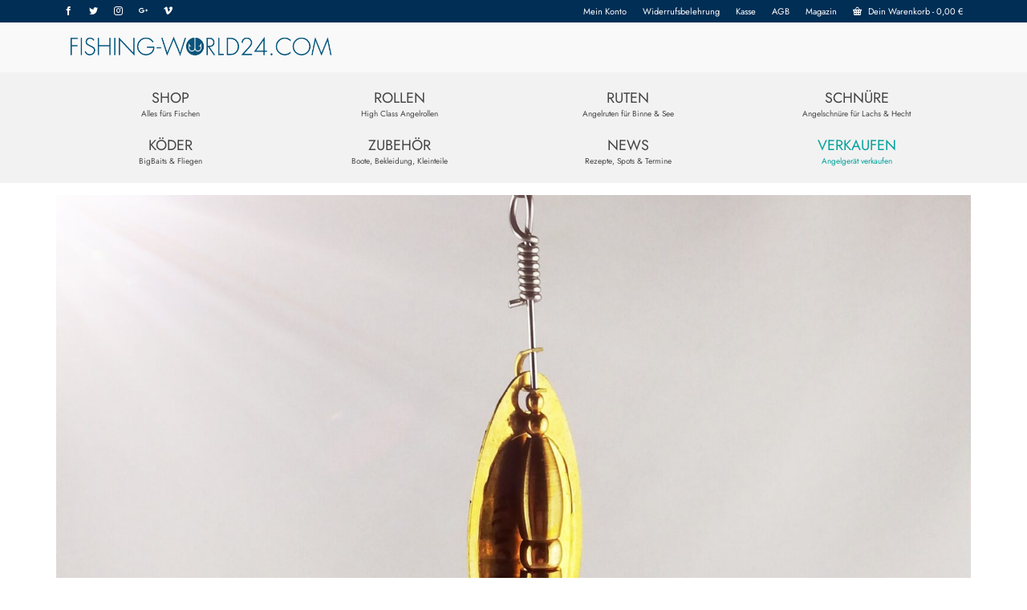

--- FILE ---
content_type: text/html; charset=UTF-8
request_url: https://www.fishing-world24.com/?attachment_id=2974
body_size: 19934
content:
<!DOCTYPE html>
<html class="no-js" lang="de" itemscope="itemscope" itemtype="https://schema.org/WebPage" >
<head>
  <meta charset="UTF-8">
  <meta name="viewport" content="width=device-width, initial-scale=1.0">
  <meta http-equiv="X-UA-Compatible" content="IE=edge">
  <meta name='robots' content='index, follow, max-image-preview:large, max-snippet:-1, max-video-preview:-1' />
            <script>

                /**
                 * Google OutOut Script
                 */
                var gaProperty = 'G-1M7Z9VV85T';
                var disableStr = 'ga-disable-' + gaProperty;
                if (document.cookie.indexOf(disableStr + '=true') > -1) {
                    window[disableStr] = true;
                }

                function gaOptout() {
                    document.cookie = disableStr + '=true; expires=Thu, 31 Dec 2099 23:59:59 UTC; path=/';
                    window[disableStr] = true;
                    alert('Das Tracking durch Google Analytics wurde in Ihrem Browser für diese Website deaktiviert.');
                }

            </script>
            
	<!-- This site is optimized with the Yoast SEO plugin v21.5 - https://yoast.com/wordpress/plugins/seo/ -->
	<title>FW24_Spinner_Kupfer_Schwarz_Strip_18g_77 - Fishing-World24 - Marktplatz für hochwertiges Angelgerät</title>
	<link rel="canonical" href="https://www.fishing-world24.com/" />
	<meta property="og:locale" content="de_DE" />
	<meta property="og:type" content="article" />
	<meta property="og:title" content="FW24_Spinner_Kupfer_Schwarz_Strip_18g_77 - Fishing-World24 - Marktplatz für hochwertiges Angelgerät" />
	<meta property="og:description" content="FW24_Spinner_Kupfer_Schwarz_Strip_18g_77&hellip; Read More" />
	<meta property="og:url" content="https://www.fishing-world24.com/" />
	<meta property="og:site_name" content="Fishing-World24 - Marktplatz für hochwertiges Angelgerät" />
	<meta property="article:modified_time" content="2022-05-02T12:04:56+00:00" />
	<meta property="og:image" content="https://www.fishing-world24.com" />
	<meta property="og:image:width" content="2560" />
	<meta property="og:image:height" content="2560" />
	<meta property="og:image:type" content="image/jpeg" />
	<meta name="twitter:card" content="summary_large_image" />
	<script type="application/ld+json" class="yoast-schema-graph">{"@context":"https://schema.org","@graph":[{"@type":"WebPage","@id":"https://www.fishing-world24.com/","url":"https://www.fishing-world24.com/","name":"FW24_Spinner_Kupfer_Schwarz_Strip_18g_77 - Fishing-World24 - Marktplatz für hochwertiges Angelgerät","isPartOf":{"@id":"https://www.fishing-world24.com/#website"},"primaryImageOfPage":{"@id":"https://www.fishing-world24.com/#primaryimage"},"image":{"@id":"https://www.fishing-world24.com/#primaryimage"},"thumbnailUrl":"https://www.fishing-world24.com/wp-content/uploads/2022/05/IFW24_Spinner_Kupfer_Schwarz_Strip_18g_77cm_back-scaled.jpg","datePublished":"2022-05-02T12:04:32+00:00","dateModified":"2022-05-02T12:04:56+00:00","breadcrumb":{"@id":"https://www.fishing-world24.com/#breadcrumb"},"inLanguage":"de","potentialAction":[{"@type":"ReadAction","target":["https://www.fishing-world24.com/"]}]},{"@type":"ImageObject","inLanguage":"de","@id":"https://www.fishing-world24.com/#primaryimage","url":"https://www.fishing-world24.com/wp-content/uploads/2022/05/IFW24_Spinner_Kupfer_Schwarz_Strip_18g_77cm_back-scaled.jpg","contentUrl":"https://www.fishing-world24.com/wp-content/uploads/2022/05/IFW24_Spinner_Kupfer_Schwarz_Strip_18g_77cm_back-scaled.jpg","width":2560,"height":2560,"caption":"FW24_Spinner_Kupfer_Schwarz_Strip_18g_77"},{"@type":"BreadcrumbList","@id":"https://www.fishing-world24.com/#breadcrumb","itemListElement":[{"@type":"ListItem","position":1,"name":"Startseite","item":"https://www.fishing-world24.com/"},{"@type":"ListItem","position":2,"name":"Fishing-World24 &#8211; Stripe Spinner in Silber-Grün, Kupfer-Schwarz und Silber-Gelb 8g-18g und 6,5cm-8cm","item":"https://www.fishing-world24.com/produkt/fishing-world24-stripe-spinner-in-silber-gruen-kupfer-schwarz-und-silber-gelb-8g-18g-und-65cm-8cm/"},{"@type":"ListItem","position":3,"name":"FW24_Spinner_Kupfer_Schwarz_Strip_18g_77"}]},{"@type":"WebSite","@id":"https://www.fishing-world24.com/#website","url":"https://www.fishing-world24.com/","name":"Fishing-World24 - Marktplatz für hochwertiges Angelgerät","description":"Kaufe und Verkaufe dein Angelequipment","potentialAction":[{"@type":"SearchAction","target":{"@type":"EntryPoint","urlTemplate":"https://www.fishing-world24.com/?s={search_term_string}"},"query-input":"required name=search_term_string"}],"inLanguage":"de"}]}</script>
	<!-- / Yoast SEO plugin. -->


<link rel='dns-prefetch' href='//fonts.googleapis.com' />
<link rel="alternate" type="application/rss+xml" title="Fishing-World24 - Marktplatz für hochwertiges Angelgerät &raquo; Feed" href="https://www.fishing-world24.com/feed/" />
<link rel="alternate" type="application/rss+xml" title="Fishing-World24 - Marktplatz für hochwertiges Angelgerät &raquo; Kommentar-Feed" href="https://www.fishing-world24.com/comments/feed/" />
<link rel="alternate" type="application/rss+xml" title="Fishing-World24 - Marktplatz für hochwertiges Angelgerät &raquo; Kommentar-Feed zu FW24_Spinner_Kupfer_Schwarz_Strip_18g_77" href="https://www.fishing-world24.com/?attachment_id=2974/feed/" />
<link rel="alternate" title="oEmbed (JSON)" type="application/json+oembed" href="https://www.fishing-world24.com/wp-json/oembed/1.0/embed?url=https%3A%2F%2Fwww.fishing-world24.com%2F%3Fattachment_id%3D2974" />
<link rel="alternate" title="oEmbed (XML)" type="text/xml+oembed" href="https://www.fishing-world24.com/wp-json/oembed/1.0/embed?url=https%3A%2F%2Fwww.fishing-world24.com%2F%3Fattachment_id%3D2974&#038;format=xml" />
<link rel="shortcut icon" type="image/x-icon" href="https://www.fishing-world24.com/wp-content/uploads/2021/12/FW24_LOGO_POS_LEICHT.png" /><style id='wp-img-auto-sizes-contain-inline-css' type='text/css'>
img:is([sizes=auto i],[sizes^="auto," i]){contain-intrinsic-size:3000px 1500px}
/*# sourceURL=wp-img-auto-sizes-contain-inline-css */
</style>
<style id='classic-theme-styles-inline-css' type='text/css'>
/*! This file is auto-generated */
.wp-block-button__link{color:#fff;background-color:#32373c;border-radius:9999px;box-shadow:none;text-decoration:none;padding:calc(.667em + 2px) calc(1.333em + 2px);font-size:1.125em}.wp-block-file__button{background:#32373c;color:#fff;text-decoration:none}
/*# sourceURL=/wp-includes/css/classic-themes.min.css */
</style>
<style id='woocommerce-inline-inline-css' type='text/css'>
.woocommerce form .form-row .required { visibility: visible; }
/*# sourceURL=woocommerce-inline-inline-css */
</style>
<link rel='stylesheet' id='wpo_min-header-0-css' href='https://www.fishing-world24.com/wp-content/cache/wpo-minify/1764749944/assets/wpo-minify-header-ecca5d91.min.css' type='text/css' media='all' />
<link rel='stylesheet' id='kadence_slider_css-css' href='https://www.fishing-world24.com/wp-content/plugins/kadence-slider/css/ksp.css' type='text/css' media='all' />
<link rel='stylesheet' id='wpo_min-header-2-css' href='https://www.fishing-world24.com/wp-content/cache/wpo-minify/1764749944/assets/wpo-minify-header-d1e016f3.min.css' type='text/css' media='all' />
<link rel='stylesheet' id='virtue_main-css' href='https://www.fishing-world24.com/wp-content/themes/virtue_premium/assets/css/virtue.css' type='text/css' media='all' />
<link rel='stylesheet' id='wpo_min-header-4-css' href='https://www.fishing-world24.com/wp-content/cache/wpo-minify/1764749944/assets/wpo-minify-header-bdc50f24.min.css' type='text/css' media='print' />
<link rel='stylesheet' id='wpo_min-header-5-css' href='https://www.fishing-world24.com/wp-content/cache/wpo-minify/1764749944/assets/wpo-minify-header-db872835.min.css' type='text/css' media='all' />
<script data-borlabs-script-blocker-js-handle="google-tag-manager" data-borlabs-script-blocker-id="woocommerce-google-anayltics" type="text/template" data-borlabs-script-blocker-src="https://www.googletagmanager.com/gtag/js?id=G-1M7Z9VV85T" id="google-tag-manager-js"></script>
<script data-borlabs-script-blocker-js-handle="google-tag-manager" data-borlabs-script-blocker-id="woocommerce-google-anayltics" type="text/template" id="google-tag-manager-js-after">
/* <![CDATA[ */
	window.dataLayer = window.dataLayer || [];
	function gtag(){dataLayer.push(arguments);}
	gtag('js', new Date());
	gtag('config', 'G-1M7Z9VV85T', { 'send_page_view': false });
//# sourceURL=google-tag-manager-js-after
/* ]]> */
</script>
<script type="text/javascript" id="wpo_min-header-0-js-extra">
/* <![CDATA[ */
var SF_LDATA = {"ajax_url":"https://www.fishing-world24.com/wp-admin/admin-ajax.php","home_url":"https://www.fishing-world24.com/","extensions":[]};
//# sourceURL=wpo_min-header-0-js-extra
/* ]]> */
</script>
<script type="text/javascript" src="https://www.fishing-world24.com/wp-content/cache/wpo-minify/1764749944/assets/wpo-minify-header-63102a44.min.js" id="wpo_min-header-0-js"></script>
<script type="text/javascript" id="wpo_min-header-2-js-extra">
/* <![CDATA[ */
var borlabsCookiePrioritized = {"domain":"www.fishing-world24.com","path":"/","version":"1","bots":"1","optInJS":{"marketing":{"google-analytics":"[base64]","google-tag-manager":"[base64]/[base64]"}}};
var sibErrMsg = {"invalidMail":"Please fill out valid email address","requiredField":"Please fill out required fields","invalidDateFormat":"Please fill out valid date format","invalidSMSFormat":"Please fill out valid phone number"};
var ajax_sib_front_object = {"ajax_url":"https://www.fishing-world24.com/wp-admin/admin-ajax.php","ajax_nonce":"cb39dde150","flag_url":"https://www.fishing-world24.com/wp-content/plugins/mailin/img/flags/"};
//# sourceURL=wpo_min-header-2-js-extra
/* ]]> */
</script>
<script type="text/javascript" src="https://www.fishing-world24.com/wp-content/cache/wpo-minify/1764749944/assets/wpo-minify-header-14bf1583.min.js" id="wpo_min-header-2-js"></script>
<link rel="https://api.w.org/" href="https://www.fishing-world24.com/wp-json/" /><link rel="alternate" title="JSON" type="application/json" href="https://www.fishing-world24.com/wp-json/wp/v2/media/2974" /><link rel="EditURI" type="application/rsd+xml" title="RSD" href="https://www.fishing-world24.com/xmlrpc.php?rsd" />

<link rel='shortlink' href='https://www.fishing-world24.com/?p=2974' />
<meta name="generator" content="Site Kit by Google 1.111.1" /><style type="text/css" id="kt-custom-css">#logo {padding-top:8px;}#logo {padding-bottom:8px;}#logo {margin-left:0px;}#logo {margin-right:0px;}#nav-main, .nav-main {margin-top:10px;}#nav-main, .nav-main  {margin-bottom:20px;}.headerfont, .tp-caption, .yith-wcan-list li, .yith-wcan .yith-wcan-reset-navigation, ul.yith-wcan-label li a, .price {font-family:Jost;} 
  .topbarmenu ul li {font-family:Jost;}
  #kadbreadcrumbs {font-family:Jost;}a:hover, .has-virtue-primary-light-color {color: #35c4b1;} .kad-btn-primary:hover, .button.pay:hover, .login .form-row .button:hover, #payment #place_order:hover, .yith-wcan .yith-wcan-reset-navigation:hover, .widget_shopping_cart_content .checkout:hover,.single_add_to_cart_button:hover,
.woocommerce-message .button:hover, #commentform .form-submit #submit:hover, .wpcf7 input.wpcf7-submit:hover, .track_order .button:hover, .widget_layered_nav_filters ul li a:hover, .cart_totals .checkout-button:hover,.shipping-calculator-form .button:hover,
.widget_layered_nav ul li.chosen a:hover, .shop_table .actions input[type=submit].checkout-button:hover, #kad-head-cart-popup a.button.checkout:hover, input[type="submit"].button:hover, .product_item.hidetheaction:hover .kad_add_to_cart, .post-password-form input[type="submit"]:hover, .has-virtue-primary-light-background-color {background: #35c4b1;}.home-message:hover {background-color:#00a19a; background-color: rgba(0, 161, 154, 0.6);}
  nav.woocommerce-pagination ul li a:hover, .wp-pagenavi a:hover, .panel-heading .accordion-toggle, .variations .kad_radio_variations label:hover, .variations .kad_radio_variations input[type=radio]:focus + label, .variations .kad_radio_variations label.selectedValue, .variations .kad_radio_variations input[type=radio]:checked + label {border-color: #00a19a;}
  a, a:focus, #nav-main ul.sf-menu ul li a:hover, .product_price ins .amount, .price ins .amount, .color_primary, .primary-color, #logo a.brand, #nav-main ul.sf-menu a:hover,
  .woocommerce-message:before, .woocommerce-info:before, #nav-second ul.sf-menu a:hover, .footerclass a:hover, .posttags a:hover, .subhead a:hover, .nav-trigger-case:hover .kad-menu-name, 
  .nav-trigger-case:hover .kad-navbtn, #kadbreadcrumbs a:hover, #wp-calendar a, .testimonialbox .kadtestimoniallink:hover, .star-rating, .has-virtue-primary-color {color: #00a19a;}
.widget_price_filter .ui-slider .ui-slider-handle, .product_item .kad_add_to_cart:hover, .product_item.hidetheaction:hover .kad_add_to_cart:hover, .kad-btn-primary, .button.pay, html .woocommerce-page .widget_layered_nav ul.yith-wcan-label li a:hover, html .woocommerce-page .widget_layered_nav ul.yith-wcan-label li.chosen a,
.product-category.grid_item a:hover h5, .woocommerce-message .button, .widget_layered_nav_filters ul li a, .widget_layered_nav ul li.chosen a, .track_order .button, .wpcf7 input.wpcf7-submit, .yith-wcan .yith-wcan-reset-navigation,.single_add_to_cart_button,
#containerfooter .menu li a:hover, .bg_primary, .portfolionav a:hover, .home-iconmenu a:hover, .home-iconmenu .home-icon-item:hover, p.demo_store, .topclass, #commentform .form-submit #submit, .kad-hover-bg-primary:hover, .widget_shopping_cart_content .checkout,
.login .form-row .button, .post-password-form input[type="submit"], .menu-cart-btn .kt-cart-total, #kad-head-cart-popup a.button.checkout, .kad-post-navigation .kad-previous-link a:hover, .kad-post-navigation .kad-next-link a:hover, .shipping-calculator-form .button, .cart_totals .checkout-button, .select2-results .select2-highlighted, .variations .kad_radio_variations label.selectedValue, .variations .kad_radio_variations input[type=radio]:checked + label, #payment #place_order, .shop_table .actions input[type=submit].checkout-button, input[type="submit"].button, .productnav a:hover, .image_menu_hover_class, .select2-container--default .select2-results__option--highlighted[aria-selected], .has-virtue-primary-background-color {background: #00a19a;}.topclass {background:#002e55    ;}.sidebar a, .product_price, .select2-container .select2-choice, .kt_product_toggle_container .toggle_grid, .kt_product_toggle_container .toggle_list, .kt_product_toggle_container_list .toggle_grid, .kt_product_toggle_container_list .toggle_list {color:#003e55;}input[type=number]::-webkit-inner-spin-button, input[type=number]::-webkit-outer-spin-button { -webkit-appearance: none; margin: 0; } input[type=number] {-moz-appearance: textfield;}.quantity input::-webkit-outer-spin-button,.quantity input::-webkit-inner-spin-button {display: none;}.sidebar a, .product_price, .select2-container .select2-choice, .kt_product_toggle_container .toggle_grid, .kt_product_toggle_container .toggle_list, .kt_product_toggle_container_list .toggle_grid, .kt_product_toggle_container_list .toggle_list {color:#003e55;}@media (max-width: 767px) {#kad-banner,#kad-banner-sticky-wrapper{display: none;}#kad-mobile-banner, #kad-mobile-banner-sticky-wrapper{display:block;}}.product_item .product_details h5 {text-transform: none;} @media (-webkit-min-device-pixel-ratio: 2), (min-resolution: 192dpi) { body #kad-banner #logo .kad-standard-logo, body #kad-banner #logo .kt-intrinsic-container-center {display: none;} body #kad-banner #logo .kad-retina-logo {display: block;}}.product_item .product_details h5 {min-height:40px;}#nav-second ul.sf-menu>li {width:25%;}.kad-topbar-left, .kad-topbar-left .topbarmenu {float:right;} .kad-topbar-left .topbar_social, .kad-topbar-left .topbarmenu ul, .kad-topbar-left .kad-cart-total,.kad-topbar-right #topbar-search .form-search{float:left} #topbar .mobile-nav-trigger-id {float: left;}.kad-header-style-two .nav-main ul.sf-menu > li {width: 33.333333%;}[class*="wp-image"] {-webkit-box-shadow: none;-moz-box-shadow: none;box-shadow: none;border:none;}[class*="wp-image"]:hover {-webkit-box-shadow: none;-moz-box-shadow: none;box-shadow: none;border:none;} .light-dropshaddow {-moz-box-shadow: none;-webkit-box-shadow: none;box-shadow: none;} header .nav-trigger .nav-trigger-case {width: auto;} .nav-trigger-case .kad-menu-name {display:none;} @media (max-width: 767px) {header .nav-trigger .nav-trigger-case {width: auto; top: 0; position: absolute;} .id-kad-mobile-nav {margin-top:50px;}}.entry-content p { margin-bottom:16px;}/* Header */
div.product .product_image {
border:0;
}
.page-header {
border-top: 0;
}
.revslider_home_hidetop {
margin-top: 0px;
}
.contentclass {
padding-top: 0px;
}
.topbarmenu ul li a {font-size:11px; padding: 4px 10px;}
.topbar-widget .virtue_social_widget a {
display: block;
float: left;
width: auto;
font-size: 11px;
text-align: center;
line-height: 10px;
padding: 4px 10px;
background: transparent;
margin-left: 0;
margin-bottom: 0;
color: #fff;
}
.topbar-widget .virtue_social_widget a i {
font-size:11px;
}
.widget_product_search {
margin-bottom: 20px;
}
.woocommerce widget_onsale {
margin-top:10px;
}
.woocommerce .products .star-rating {
margin: 3px auto 3px;
}
.boxi1 {
margin-bottom: 20px;
text-align: center;
padding: 15px 0 1px;
background: #f2f2f2;
}
.boxi1 div {
font-size: 28px;
}
.topbarmenu ul li a {
line-height:20px;
}
.sliderclass.clearfix.ktslider_home_hidetop {
    margin-top: 0;
}
#kad-mobile-banner-sticky-wrapper {
    height: 60px !important;
}
.topbar-widgetcontent {
    display: inherit;
    margin: 0;
}</style>	<noscript><style>.woocommerce-product-gallery{ opacity: 1 !important; }</style></noscript>
	<meta name="generator" content="Elementor 3.17.1; features: e_dom_optimization, e_optimized_assets_loading, e_optimized_css_loading, additional_custom_breakpoints; settings: css_print_method-external, google_font-enabled, font_display-auto">
<script>
if('0' === '1') {
    window.dataLayer = window.dataLayer || [];
    function gtag(){dataLayer.push(arguments);}
    gtag('consent', 'default', {
       'ad_storage': 'denied',
       'analytics_storage': 'denied'
    });
    gtag("js", new Date());

    gtag("config", "G-1M7Z9VV85T", { "anonymize_ip": true });

    (function (w, d, s, i) {
    var f = d.getElementsByTagName(s)[0],
        j = d.createElement(s);
    j.async = true;
    j.src =
        "https://www.googletagmanager.com/gtag/js?id=" + i;
    f.parentNode.insertBefore(j, f);
    })(window, document, "script", "G-1M7Z9VV85T");
}
</script><!-- Google Tag Manager -->
<script>if('0'==='1'){(function(w,d,s,l,i){w[l]=w[l]||[];w[l].push({"gtm.start":
new Date().getTime(),event:"gtm.js"});var f=d.getElementsByTagName(s)[0],
j=d.createElement(s),dl=l!="dataLayer"?"&l="+l:"";j.async=true;j.src=
"https://www.googletagmanager.com/gtm.js?id="+i+dl;f.parentNode.insertBefore(j,f);
})(window,document,"script","dataLayer","G-1M7Z9VV85T");}</script>
<!-- End Google Tag Manager --><!-- Pinterest Pixel Base Code -->
<script type="text/javascript">
  !function(e){if(!window.pintrk){window.pintrk=function(){window.pintrk.queue.push(Array.prototype.slice.call(arguments))};var n=window.pintrk;n.queue=[],n.version="3.0";var t=document.createElement("script");t.async=!0,t.src=e;var r=document.getElementsByTagName("script")[0];r.parentNode.insertBefore(t,r)}}("https://s.pinimg.com/ct/core.js");

  pintrk('load', '2612906322215', { np: "woocommerce" } );
  pintrk('page');
</script>
<!-- End Pinterest Pixel Base Code -->
<script>pintrk( 'track', 'pagevisit' );</script>		<style type="text/css" id="wp-custom-css">
			#menu-hauptmenue-1 {
	padding: 10px 0 !important;
}

#menu-hauptmenue-1 .menu-item span:not(.sf-description) {
	text-transform: uppercase;
	font-size: 18px;
}		</style>
		<style type="text/css" title="dynamic-css" class="options-output">header #logo a.brand,.logofont{font-family:Jost;line-height:40px;font-weight:400;font-style:normal;font-size:34px;}.kad_tagline{font-family:Jost;font-weight:400;font-style:normal;}.product_item .product_details h5{font-family:Jost;line-height:20px;font-weight:300;font-style:normal;font-size:14px;}h1{font-family:Jost;line-height:40px;font-weight:300;font-style:normal;color:#003e55;font-size:34px;}h2{font-family:Jost;line-height:40px;font-weight:300;font-style:normal;color:#003e55;font-size:28px;}h3{font-family:Jost;line-height:40px;font-weight:300;font-style:normal;color:#003e55;font-size:24px;}h4{font-family:Jost;line-height:40px;font-weight:400;font-style:normal;font-size:22px;}h5{font-family:Jost;line-height:24px;font-weight:400;font-style:normal;color:24px;font-size:18px;}body{font-family:Jost;line-height:20px;font-weight:400;font-style:normal;color:#003e55;font-size:14px;}#nav-main ul.sf-menu a, .nav-main ul.sf-menu a{font-family:Jost;line-height:22px;font-weight:400;font-style:normal;font-size:18px;}#nav-second ul.sf-menu a{font-family:Jost;line-height:24px;font-weight:400;font-style:normal;font-size:20px;}#nav-main ul.sf-menu ul li a, #nav-second ul.sf-menu ul li a, .nav-main ul.sf-menu ul li a{line-height:inheritpx;font-size:18px;}.kad-nav-inner .kad-mnav, .kad-mobile-nav .kad-nav-inner li a,.nav-trigger-case{font-family:Jost;line-height:20px;font-weight:400;font-style:normal;font-size:16px;}</style><style id='wp-block-paragraph-inline-css' type='text/css'>
.is-small-text{font-size:.875em}.is-regular-text{font-size:1em}.is-large-text{font-size:2.25em}.is-larger-text{font-size:3em}.has-drop-cap:not(:focus):first-letter{float:left;font-size:8.4em;font-style:normal;font-weight:100;line-height:.68;margin:.05em .1em 0 0;text-transform:uppercase}body.rtl .has-drop-cap:not(:focus):first-letter{float:none;margin-left:.1em}p.has-drop-cap.has-background{overflow:hidden}:root :where(p.has-background){padding:1.25em 2.375em}:where(p.has-text-color:not(.has-link-color)) a{color:inherit}p.has-text-align-left[style*="writing-mode:vertical-lr"],p.has-text-align-right[style*="writing-mode:vertical-rl"]{rotate:180deg}
/*# sourceURL=https://www.fishing-world24.com/wp-includes/blocks/paragraph/style.min.css */
</style>
<style id='global-styles-inline-css' type='text/css'>
:root{--wp--preset--aspect-ratio--square: 1;--wp--preset--aspect-ratio--4-3: 4/3;--wp--preset--aspect-ratio--3-4: 3/4;--wp--preset--aspect-ratio--3-2: 3/2;--wp--preset--aspect-ratio--2-3: 2/3;--wp--preset--aspect-ratio--16-9: 16/9;--wp--preset--aspect-ratio--9-16: 9/16;--wp--preset--color--black: #000;--wp--preset--color--cyan-bluish-gray: #abb8c3;--wp--preset--color--white: #fff;--wp--preset--color--pale-pink: #f78da7;--wp--preset--color--vivid-red: #cf2e2e;--wp--preset--color--luminous-vivid-orange: #ff6900;--wp--preset--color--luminous-vivid-amber: #fcb900;--wp--preset--color--light-green-cyan: #7bdcb5;--wp--preset--color--vivid-green-cyan: #00d084;--wp--preset--color--pale-cyan-blue: #8ed1fc;--wp--preset--color--vivid-cyan-blue: #0693e3;--wp--preset--color--vivid-purple: #9b51e0;--wp--preset--color--virtue-primary: #00a19a;--wp--preset--color--virtue-primary-light: #35c4b1;--wp--preset--color--very-light-gray: #eee;--wp--preset--color--very-dark-gray: #444;--wp--preset--gradient--vivid-cyan-blue-to-vivid-purple: linear-gradient(135deg,rgb(6,147,227) 0%,rgb(155,81,224) 100%);--wp--preset--gradient--light-green-cyan-to-vivid-green-cyan: linear-gradient(135deg,rgb(122,220,180) 0%,rgb(0,208,130) 100%);--wp--preset--gradient--luminous-vivid-amber-to-luminous-vivid-orange: linear-gradient(135deg,rgb(252,185,0) 0%,rgb(255,105,0) 100%);--wp--preset--gradient--luminous-vivid-orange-to-vivid-red: linear-gradient(135deg,rgb(255,105,0) 0%,rgb(207,46,46) 100%);--wp--preset--gradient--very-light-gray-to-cyan-bluish-gray: linear-gradient(135deg,rgb(238,238,238) 0%,rgb(169,184,195) 100%);--wp--preset--gradient--cool-to-warm-spectrum: linear-gradient(135deg,rgb(74,234,220) 0%,rgb(151,120,209) 20%,rgb(207,42,186) 40%,rgb(238,44,130) 60%,rgb(251,105,98) 80%,rgb(254,248,76) 100%);--wp--preset--gradient--blush-light-purple: linear-gradient(135deg,rgb(255,206,236) 0%,rgb(152,150,240) 100%);--wp--preset--gradient--blush-bordeaux: linear-gradient(135deg,rgb(254,205,165) 0%,rgb(254,45,45) 50%,rgb(107,0,62) 100%);--wp--preset--gradient--luminous-dusk: linear-gradient(135deg,rgb(255,203,112) 0%,rgb(199,81,192) 50%,rgb(65,88,208) 100%);--wp--preset--gradient--pale-ocean: linear-gradient(135deg,rgb(255,245,203) 0%,rgb(182,227,212) 50%,rgb(51,167,181) 100%);--wp--preset--gradient--electric-grass: linear-gradient(135deg,rgb(202,248,128) 0%,rgb(113,206,126) 100%);--wp--preset--gradient--midnight: linear-gradient(135deg,rgb(2,3,129) 0%,rgb(40,116,252) 100%);--wp--preset--font-size--small: 13px;--wp--preset--font-size--medium: 20px;--wp--preset--font-size--large: 36px;--wp--preset--font-size--x-large: 42px;--wp--preset--spacing--20: 0.44rem;--wp--preset--spacing--30: 0.67rem;--wp--preset--spacing--40: 1rem;--wp--preset--spacing--50: 1.5rem;--wp--preset--spacing--60: 2.25rem;--wp--preset--spacing--70: 3.38rem;--wp--preset--spacing--80: 5.06rem;--wp--preset--shadow--natural: 6px 6px 9px rgba(0, 0, 0, 0.2);--wp--preset--shadow--deep: 12px 12px 50px rgba(0, 0, 0, 0.4);--wp--preset--shadow--sharp: 6px 6px 0px rgba(0, 0, 0, 0.2);--wp--preset--shadow--outlined: 6px 6px 0px -3px rgb(255, 255, 255), 6px 6px rgb(0, 0, 0);--wp--preset--shadow--crisp: 6px 6px 0px rgb(0, 0, 0);}:where(.is-layout-flex){gap: 0.5em;}:where(.is-layout-grid){gap: 0.5em;}body .is-layout-flex{display: flex;}.is-layout-flex{flex-wrap: wrap;align-items: center;}.is-layout-flex > :is(*, div){margin: 0;}body .is-layout-grid{display: grid;}.is-layout-grid > :is(*, div){margin: 0;}:where(.wp-block-columns.is-layout-flex){gap: 2em;}:where(.wp-block-columns.is-layout-grid){gap: 2em;}:where(.wp-block-post-template.is-layout-flex){gap: 1.25em;}:where(.wp-block-post-template.is-layout-grid){gap: 1.25em;}.has-black-color{color: var(--wp--preset--color--black) !important;}.has-cyan-bluish-gray-color{color: var(--wp--preset--color--cyan-bluish-gray) !important;}.has-white-color{color: var(--wp--preset--color--white) !important;}.has-pale-pink-color{color: var(--wp--preset--color--pale-pink) !important;}.has-vivid-red-color{color: var(--wp--preset--color--vivid-red) !important;}.has-luminous-vivid-orange-color{color: var(--wp--preset--color--luminous-vivid-orange) !important;}.has-luminous-vivid-amber-color{color: var(--wp--preset--color--luminous-vivid-amber) !important;}.has-light-green-cyan-color{color: var(--wp--preset--color--light-green-cyan) !important;}.has-vivid-green-cyan-color{color: var(--wp--preset--color--vivid-green-cyan) !important;}.has-pale-cyan-blue-color{color: var(--wp--preset--color--pale-cyan-blue) !important;}.has-vivid-cyan-blue-color{color: var(--wp--preset--color--vivid-cyan-blue) !important;}.has-vivid-purple-color{color: var(--wp--preset--color--vivid-purple) !important;}.has-black-background-color{background-color: var(--wp--preset--color--black) !important;}.has-cyan-bluish-gray-background-color{background-color: var(--wp--preset--color--cyan-bluish-gray) !important;}.has-white-background-color{background-color: var(--wp--preset--color--white) !important;}.has-pale-pink-background-color{background-color: var(--wp--preset--color--pale-pink) !important;}.has-vivid-red-background-color{background-color: var(--wp--preset--color--vivid-red) !important;}.has-luminous-vivid-orange-background-color{background-color: var(--wp--preset--color--luminous-vivid-orange) !important;}.has-luminous-vivid-amber-background-color{background-color: var(--wp--preset--color--luminous-vivid-amber) !important;}.has-light-green-cyan-background-color{background-color: var(--wp--preset--color--light-green-cyan) !important;}.has-vivid-green-cyan-background-color{background-color: var(--wp--preset--color--vivid-green-cyan) !important;}.has-pale-cyan-blue-background-color{background-color: var(--wp--preset--color--pale-cyan-blue) !important;}.has-vivid-cyan-blue-background-color{background-color: var(--wp--preset--color--vivid-cyan-blue) !important;}.has-vivid-purple-background-color{background-color: var(--wp--preset--color--vivid-purple) !important;}.has-black-border-color{border-color: var(--wp--preset--color--black) !important;}.has-cyan-bluish-gray-border-color{border-color: var(--wp--preset--color--cyan-bluish-gray) !important;}.has-white-border-color{border-color: var(--wp--preset--color--white) !important;}.has-pale-pink-border-color{border-color: var(--wp--preset--color--pale-pink) !important;}.has-vivid-red-border-color{border-color: var(--wp--preset--color--vivid-red) !important;}.has-luminous-vivid-orange-border-color{border-color: var(--wp--preset--color--luminous-vivid-orange) !important;}.has-luminous-vivid-amber-border-color{border-color: var(--wp--preset--color--luminous-vivid-amber) !important;}.has-light-green-cyan-border-color{border-color: var(--wp--preset--color--light-green-cyan) !important;}.has-vivid-green-cyan-border-color{border-color: var(--wp--preset--color--vivid-green-cyan) !important;}.has-pale-cyan-blue-border-color{border-color: var(--wp--preset--color--pale-cyan-blue) !important;}.has-vivid-cyan-blue-border-color{border-color: var(--wp--preset--color--vivid-cyan-blue) !important;}.has-vivid-purple-border-color{border-color: var(--wp--preset--color--vivid-purple) !important;}.has-vivid-cyan-blue-to-vivid-purple-gradient-background{background: var(--wp--preset--gradient--vivid-cyan-blue-to-vivid-purple) !important;}.has-light-green-cyan-to-vivid-green-cyan-gradient-background{background: var(--wp--preset--gradient--light-green-cyan-to-vivid-green-cyan) !important;}.has-luminous-vivid-amber-to-luminous-vivid-orange-gradient-background{background: var(--wp--preset--gradient--luminous-vivid-amber-to-luminous-vivid-orange) !important;}.has-luminous-vivid-orange-to-vivid-red-gradient-background{background: var(--wp--preset--gradient--luminous-vivid-orange-to-vivid-red) !important;}.has-very-light-gray-to-cyan-bluish-gray-gradient-background{background: var(--wp--preset--gradient--very-light-gray-to-cyan-bluish-gray) !important;}.has-cool-to-warm-spectrum-gradient-background{background: var(--wp--preset--gradient--cool-to-warm-spectrum) !important;}.has-blush-light-purple-gradient-background{background: var(--wp--preset--gradient--blush-light-purple) !important;}.has-blush-bordeaux-gradient-background{background: var(--wp--preset--gradient--blush-bordeaux) !important;}.has-luminous-dusk-gradient-background{background: var(--wp--preset--gradient--luminous-dusk) !important;}.has-pale-ocean-gradient-background{background: var(--wp--preset--gradient--pale-ocean) !important;}.has-electric-grass-gradient-background{background: var(--wp--preset--gradient--electric-grass) !important;}.has-midnight-gradient-background{background: var(--wp--preset--gradient--midnight) !important;}.has-small-font-size{font-size: var(--wp--preset--font-size--small) !important;}.has-medium-font-size{font-size: var(--wp--preset--font-size--medium) !important;}.has-large-font-size{font-size: var(--wp--preset--font-size--large) !important;}.has-x-large-font-size{font-size: var(--wp--preset--font-size--x-large) !important;}
/*# sourceURL=global-styles-inline-css */
</style>
</head>
<body class="attachment wp-singular attachment-template-default single single-attachment postid-2974 attachmentid-2974 attachment-jpeg wp-embed-responsive wp-theme-virtue_premium wp-child-theme-virtue_premium-child theme-virtue_premium woocommerce-no-js kt-turnoff-lightbox notsticky virtue-skin-citrus wide ?attachment_id=2974 elementor-default elementor-kit-5" data-smooth-scrolling="0" data-smooth-scrolling-hide="0" data-jsselect="1" data-product-tab-scroll="0" data-animate="1" data-sticky="0" >
	<!-- Pinterest Pixel Base Code --><noscript><img height="1" width="1" style="display:none;" alt="" src="https://ct.pinterest.com/v3/?tid=2612906322215&noscript=1" /></noscript><!-- End Pinterest Pixel Base Code -->	<div id="wrapper" class="container">
	<!--[if lt IE 8]><div class="alert"> You are using an outdated browser. Please upgrade your browser to improve your experience.</div><![endif]-->
	<header id="kad-banner" class="banner headerclass kt-not-mobile-sticky " data-header-shrink="0" data-mobile-sticky="0" data-menu-stick="0">
<div id="topbar" class="topclass">
	<div class="container">
		<div class="row">
			<div class="col-md-6 col-sm-6 kad-topbar-left">
				<div class="topbarmenu clearfix">
				<ul id="menu-top-bar" class="sf-menu"><li  class=" menu-item-62 menu-item menu-mein-konto"><a href="https://www.fishing-world24.com/my-account/"><span>Mein Konto</span></a></li>
<li  class=" menu-item-928 menu-item menu-widerrufsbelehrung"><a href="https://www.fishing-world24.com/widerrufsbelehrung/"><span>Widerrufsbelehrung</span></a></li>
<li  class=" menu-item-929 menu-item menu-kasse"><a href="https://www.fishing-world24.com/?page_id=9"><span>Kasse</span></a></li>
<li  class=" menu-item-930 menu-item menu-agb"><a href="https://www.fishing-world24.com/agb/"><span>AGB</span></a></li>
<li  class=" menu-item-3408 menu-item menu-magazin"><a href="https://www.fishing-world24.com/category/allgemein/"><span>Magazin</span></a></li>
</ul>								<ul class="kad-cart-total">
									<li>
										<a class="cart-contents" href="https://www.fishing-world24.com/cart/" title="Deinen Warenkorb anzeigen">
											<i class="icon-basket" style="padding-right:5px;"></i> 
											Dein Warenkorb 
											<span class="kad-cart-dash">-</span>
											<span class="woocommerce-Price-amount amount"><bdi>0,00&nbsp;<span class="woocommerce-Price-currencySymbol">&euro;</span></bdi></span>										</a>
									</li>
								</ul>
											</div>
			</div><!-- close col-md-6 -->
			<div class="col-md-6 col-sm-6 kad-topbar-right">
				<div id="topbar-search" class="topbar-widget">
					<div class="widget-1 widget-first topbar-widgetcontent topbar-widgetcontain">	<div class="virtue_social_widget clearfix">
					<a href="#" aria-label="Facebook" class="facebook_link" rel="noopener" title="Facebook" target="_blank" data-toggle="tooltip" data-placement="top" data-original-title="Facebook">
				<i class="icon-facebook"></i>
			</a>
						<a href="#" aria-label="Twitter" class="twitter_link" rel="noopener" title="Twitter" target="_blank" data-toggle="tooltip" data-placement="top" data-original-title="Twitter">
				<i class="icon-twitter"></i>
			</a>
						<a href="#" aria-label="Instagram" class="instagram_link" rel="noopener" title="Instagram" target="_blank" data-toggle="tooltip" data-placement="top" data-original-title="Instagram">
				<i class="icon-instagram"></i>
			</a>
						<a href="#" aria-label="GooglePlus" class="googleplus_link" rel="noopener" title="GooglePlus" target="_blank" data-toggle="tooltip" data-placement="top" data-original-title="GooglePlus" rel="publisher">
				<i class="icon-google-plus4"></i>
			</a>
						<a href="#" aria-label="Vimeo" class="vimeo_link" rel="noopener" title="Vimeo" target="_blank" data-toggle="tooltip" data-placement="top" data-original-title="Vimeo">
				<i class="icon-vimeo"></i>
			</a>
				</div>
	</div>				</div>
			</div> <!-- close col-md-6-->
		</div> <!-- Close Row -->
			</div> <!-- Close Container -->
</div>	<div class="container">
		<div class="row">
			<div class="col-md-4 clearfix kad-header-left">
				<div id="logo" class="logocase">
					<a class="brand logofont" href="https://www.fishing-world24.com/" title="Fishing-World24 &#8211; Marktplatz für hochwertiges Angelgerät">
													<div id="thelogo">
																	<img src="https://www.fishing-world24.com/wp-content/uploads/2021/12/FW24_LOGO_TYPE_COM_POS.png" alt="" class="kad-standard-logo" />
																		<img src="https://www.fishing-world24.com/wp-content/uploads/2021/12/FW24_LOGO_TYPE_COM_POS.png" class="kad-retina-logo" alt="" style="max-height:81px" />
															</div>
												</a>
									</div> <!-- Close #logo -->
			</div><!-- close kad-header-left -->
						<div class="col-md-8 kad-header-right">
						</div> <!-- Close kad-header-right -->       
		</div> <!-- Close Row -->
						<div id="mobile-nav-trigger" class="nav-trigger mobile-nav-trigger-id">
					<button class="nav-trigger-case collapsed mobileclass" title="Menü" aria-label="Menü" data-toggle="collapse" rel="nofollow" data-target=".mobile_menu_collapse">
						<span class="kad-navbtn clearfix">
							<i class="icon-menu"></i>
						</span>
						<span class="kad-menu-name">
							Menü						</span>
					</button>
				</div>
				<div id="kad-mobile-nav" class="kad-mobile-nav id-kad-mobile-nav">
					<div class="kad-nav-inner mobileclass">
						<div id="mobile_menu_collapse" class="kad-nav-collapse collapse mobile_menu_collapse">
							

<form role="search" method="get" class="form-search product-search-form" action="https://www.fishing-world24.com/">
	<label class="screen-reader-text" for="woocommerce-product-search-field-0">Suche nach:</label>
	<input type="text" value="" id="woocommerce-product-search-field-0" name="s" class="search-query search-field" placeholder="Search for products" />
	<button type="submit" class="search-icon" aria-label="Submit Search"><i class="icon-search"></i></button>
	<input type="hidden" name="post_type" value="product" />
</form><ul id="menu-hauptmenue" class="kad-mnav"><li  class=" menu-item-1223 menu-item menu-shop"><a href="https://www.fishing-world24.com/shop/"><span>Shop<span class="sf-description">Alles fürs Fischen</span></span></a></li>
<li  class=" menu-item-892 menu-item menu-rollen"><a href="https://www.fishing-world24.com/produkt-kategorie/angelrollen/"><span>Rollen<span class="sf-description">High Class Angelrollen</span></span></a></li>
<li  class=" menu-item-893 menu-item menu-ruten"><a href="https://www.fishing-world24.com/produkt-kategorie/angelruten/"><span>Ruten<span class="sf-description">Angelruten für Binne &#038; See</span></span></a></li>
<li  class=" menu-item-894 menu-item menu-schnuere"><a href="https://www.fishing-world24.com/produkt-kategorie/angelschnuere/"><span>Schnüre<span class="sf-description">Angelschnüre für Lachs &#038; Hecht</span></span></a></li>
<li  class=" menu-item-756 menu-item menu-koeder"><a href="https://www.fishing-world24.com/produkt-kategorie/angelkoeder/"><span>Köder<span class="sf-description">BigBaits &#038; Fliegen</span></span></a></li>
<li  class=" menu-item-3415 menu-item menu-zubehoer"><a href="https://www.fishing-world24.com/produkt-kategorie/boote-bekleidung-angel-zubehoer//"><span>Zubehör<span class="sf-description">Boote, Bekleidung, Kleinteile</span></span></a></li>
<li  class=" menu-item-3411 menu-item menu-news"><a href="https://www.fishing-world24.com/category/allgemein/"><span>News<span class="sf-description">Rezepte, Spots &#038; Termine</span></span></a></li>
<li  class=" active-menu menu-item-1619 menu-item menu-verkaufen active-menu"><a href="https://www.fishing-world24.com/angelruten-rollen-verkaufen/"><span>Verkaufen<span class="sf-description">Angelgerät verkaufen</span></span></a></li>
</ul>						</div>
					</div>
				</div>   
					</div> <!-- Close Container -->
			<div id="cat_nav" class="navclass">
			<div class="container">
				<nav id="nav-second" class="clearfix">
					<ul id="menu-hauptmenue-1" class="sf-menu"><li  class=" menu-item-1223 menu-item menu-shop"><a href="https://www.fishing-world24.com/shop/"><span>Shop<span class="sf-description">Alles fürs Fischen</span></span></a></li>
<li  class=" menu-item-892 menu-item menu-rollen"><a href="https://www.fishing-world24.com/produkt-kategorie/angelrollen/"><span>Rollen<span class="sf-description">High Class Angelrollen</span></span></a></li>
<li  class=" menu-item-893 menu-item menu-ruten"><a href="https://www.fishing-world24.com/produkt-kategorie/angelruten/"><span>Ruten<span class="sf-description">Angelruten für Binne &#038; See</span></span></a></li>
<li  class=" menu-item-894 menu-item menu-schnuere"><a href="https://www.fishing-world24.com/produkt-kategorie/angelschnuere/"><span>Schnüre<span class="sf-description">Angelschnüre für Lachs &#038; Hecht</span></span></a></li>
<li  class=" menu-item-756 menu-item menu-koeder"><a href="https://www.fishing-world24.com/produkt-kategorie/angelkoeder/"><span>Köder<span class="sf-description">BigBaits &#038; Fliegen</span></span></a></li>
<li  class=" menu-item-3415 menu-item menu-zubehoer"><a href="https://www.fishing-world24.com/produkt-kategorie/boote-bekleidung-angel-zubehoer//"><span>Zubehör<span class="sf-description">Boote, Bekleidung, Kleinteile</span></span></a></li>
<li  class=" menu-item-3411 menu-item menu-news"><a href="https://www.fishing-world24.com/category/allgemein/"><span>News<span class="sf-description">Rezepte, Spots &#038; Termine</span></span></a></li>
<li  class=" active-menu menu-item-1619 menu-item menu-verkaufen active-menu"><a href="https://www.fishing-world24.com/angelruten-rollen-verkaufen/"><span>Verkaufen<span class="sf-description">Angelgerät verkaufen</span></span></a></li>
</ul>				</nav>
			</div><!--close container-->
		</div><!--close navclass-->
		</header>
<div id="kad-mobile-banner" class="banner mobile-headerclass" data-mobile-header-sticky="1">
	<div class="container mobile-header-container" style="height:60px">
		<div class="clearfix kad-mobile-header-logo">
			<a class="mobile-logo" href="https://www.fishing-world24.com/" style="padding-right:200px; height:60px">
				<div class="mobile-logo-inner" style="height:60px">
									<img src="https://www.fishing-world24.com/wp-content/uploads/2021/12/FW24_LOGO_POS_LEICHT.png" style="max-height:60px;" alt="Fishing-World24 &#8211; Marktplatz für hochwertiges Angelgerät" class="kad-mobile-logo" />
								</div>
			</a> <!-- Close #mobile-logo -->
		</div><!-- Close .kad-mobile-header-logo -->
							<button class="mh-nav-trigger-case collapsed" data-toggle="collapse" rel="nofollow" title="Menü" aria-label="Menü" data-target=".mh-mobile_menu_collapse" style="line-height:60px;">
				<span class="kad-navbtn clearfix"><i class="icon-menu"></i></span>
			</button>
							<a class="menu-cart-btn mh-menu-cart-btn" title="Dein Warenkorb" aria-label="Dein Warenkorb" style="line-height:60px;" href="https://www.fishing-world24.com/cart/">
				<div class="kt-cart-container"><i class="icon-cart"></i>
					<span class="kt-cart-total">
						0					</span></div>
				</a>
								<a class="menu-account-btn mh-menu-account-btn" title="My Account" aria-label="My Account" style="line-height:60px; right:110px;" href="https://www.fishing-world24.com/my-account/">
					<div class="kt-account-container"><i class="icon-user2"></i></div>
				</a> 
							<a class="kt-menu-search-btn mh-kt-menu-search-btn collapsed" style="line-height:60px; right:160px;" aria-label="Suchen" title="Suchen" data-toggle="collapse" data-target="#mh-kad-menu-search-popup">
			<i class="icon-search"></i>
			</a>
			<div id="mh-kad-menu-search-popup" class="search-container container collapse">
				<div class="mh-kt-search-container">
					

<form role="search" method="get" class="form-search product-search-form" action="https://www.fishing-world24.com/">
	<label class="screen-reader-text" for="woocommerce-product-search-field-1">Suche nach:</label>
	<input type="text" value="" id="woocommerce-product-search-field-1" name="s" class="search-query search-field" placeholder="Search for products" />
	<button type="submit" class="search-icon" aria-label="Submit Search"><i class="icon-search"></i></button>
	<input type="hidden" name="post_type" value="product" />
</form>				</div>
			</div>
						</div> <!-- Close Container -->
		<div class="container mobile-dropdown-container">
		<div id="mg-kad-mobile-nav" class="mh-kad-mobile-nav kad-mobile-nav">
			<div class="mh-kad-nav-inner kad-nav-inner mobileclass">
				<div id="mh-mobile_menu_collapse" class="mh-kad-nav-collapse collapse mh-mobile_menu_collapse">
				<ul id="menu-hauptmenue-2" class="kad-mnav"><li  class=" menu-item-1223 menu-item menu-shop"><a href="https://www.fishing-world24.com/shop/"><span>Shop<span class="sf-description">Alles fürs Fischen</span></span></a></li>
<li  class=" menu-item-892 menu-item menu-rollen"><a href="https://www.fishing-world24.com/produkt-kategorie/angelrollen/"><span>Rollen<span class="sf-description">High Class Angelrollen</span></span></a></li>
<li  class=" menu-item-893 menu-item menu-ruten"><a href="https://www.fishing-world24.com/produkt-kategorie/angelruten/"><span>Ruten<span class="sf-description">Angelruten für Binne &#038; See</span></span></a></li>
<li  class=" menu-item-894 menu-item menu-schnuere"><a href="https://www.fishing-world24.com/produkt-kategorie/angelschnuere/"><span>Schnüre<span class="sf-description">Angelschnüre für Lachs &#038; Hecht</span></span></a></li>
<li  class=" menu-item-756 menu-item menu-koeder"><a href="https://www.fishing-world24.com/produkt-kategorie/angelkoeder/"><span>Köder<span class="sf-description">BigBaits &#038; Fliegen</span></span></a></li>
<li  class=" menu-item-3415 menu-item menu-zubehoer"><a href="https://www.fishing-world24.com/produkt-kategorie/boote-bekleidung-angel-zubehoer//"><span>Zubehör<span class="sf-description">Boote, Bekleidung, Kleinteile</span></span></a></li>
<li  class=" menu-item-3411 menu-item menu-news"><a href="https://www.fishing-world24.com/category/allgemein/"><span>News<span class="sf-description">Rezepte, Spots &#038; Termine</span></span></a></li>
<li  class=" active-menu menu-item-1619 menu-item menu-verkaufen active-menu"><a href="https://www.fishing-world24.com/angelruten-rollen-verkaufen/"><span>Verkaufen<span class="sf-description">Angelgerät verkaufen</span></span></a></li>
</ul>		</div>
		</div>
			</div>   
		</div>
	 
</div>
	<div class="wrap clearfix contentclass hfeed" role="document">

			<div class="container virtue-woomessages-container"><div class="woocommerce"></div></div><div id="content" class="container">
	<div id="post-2974" class="row single-article kt-attachment-page">
		<div class="main col-md-12" id="ktmain" role="main">
							<article class="post-2974 attachment type-attachment status-inherit hentry">
					<a href="https://www.fishing-world24.com/wp-content/uploads/2022/05/IFW24_Spinner_Kupfer_Schwarz_Strip_18g_77cm_back-scaled.jpg">
					<img width="2560" height="2560" src="https://www.fishing-world24.com/wp-content/uploads/2022/05/IFW24_Spinner_Kupfer_Schwarz_Strip_18g_77cm_back-scaled.jpg" class="attachment-full size-full" alt="" decoding="async" fetchpriority="high" srcset="https://www.fishing-world24.com/wp-content/uploads/2022/05/IFW24_Spinner_Kupfer_Schwarz_Strip_18g_77cm_back-scaled.jpg 2560w, https://www.fishing-world24.com/wp-content/uploads/2022/05/IFW24_Spinner_Kupfer_Schwarz_Strip_18g_77cm_back-scaled-300x300.jpg 300w, https://www.fishing-world24.com/wp-content/uploads/2022/05/IFW24_Spinner_Kupfer_Schwarz_Strip_18g_77cm_back-scaled-100x100.jpg 100w, https://www.fishing-world24.com/wp-content/uploads/2022/05/IFW24_Spinner_Kupfer_Schwarz_Strip_18g_77cm_back-scaled-456x456.jpg 456w, https://www.fishing-world24.com/wp-content/uploads/2022/05/IFW24_Spinner_Kupfer_Schwarz_Strip_18g_77cm_back-1024x1024.jpg 1024w, https://www.fishing-world24.com/wp-content/uploads/2022/05/IFW24_Spinner_Kupfer_Schwarz_Strip_18g_77cm_back-150x150.jpg 150w, https://www.fishing-world24.com/wp-content/uploads/2022/05/IFW24_Spinner_Kupfer_Schwarz_Strip_18g_77cm_back-768x768.jpg 768w, https://www.fishing-world24.com/wp-content/uploads/2022/05/IFW24_Spinner_Kupfer_Schwarz_Strip_18g_77cm_back-1536x1536.jpg 1536w, https://www.fishing-world24.com/wp-content/uploads/2022/05/IFW24_Spinner_Kupfer_Schwarz_Strip_18g_77cm_back-2048x2048.jpg 2048w" sizes="(max-width: 2560px) 100vw, 2560px" />					</a>
					<header>
					<a href="https://www.fishing-world24.com/wp-content/uploads/2022/05/IFW24_Spinner_Kupfer_Schwarz_Strip_18g_77cm_back-scaled.jpg">
						<h1 class="entry-title">FW24_Spinner_Kupfer_Schwarz_Strip_18g_77</h1>
					</a>
					<div class="subhead">
			<span class="postauthortop author vcard">
			<i class="icon-user2"></i>
			von 			<span itemprop="author"><a href="https://www.fishing-world24.com/author/sven/" class="fn" rel="author">Sven Hesse</a></span>
			<span class="virtue-meta-divider post-author-divider"> | </span>
		</span>
				<span class="postcommentscount">
			<a href="https://www.fishing-world24.com/?attachment_id=2974#virtue_comments">
				<i class="icon-bubbles"></i>
				0			</a>
		</span>
		</div>
					</header>
					<div class="entry-content clearfix">
						<p>FW24_Spinner_Kupfer_Schwarz_Strip_18g_77</p>
					</div>
					<footer class="single-footer">
					</footer>
					<div id="virtue_comments"></div>	<section id="respond-container">
			<div id="respond" class="comment-respond">
		<h3 id="reply-title" class="comment-reply-title">Schreibe einen Kommentar <small><a rel="nofollow" id="cancel-comment-reply-link" href="/?attachment_id=2974#respond" style="display:none;">Antwort abbrechen</a></small></h3><p class="must-log-in">Du musst <a href="https://www.fishing-world24.com/wp-login.php?redirect_to=https%3A%2F%2Fwww.fishing-world24.com%2F%3Fattachment_id%3D2974">angemeldet</a> sein, um einen Kommentar abzugeben.</p>	</div><!-- #respond -->
		</section><!-- /#respond -->
				</article>
					</div>
			</div><!-- /.row-->
					</div><!-- /.content -->
	</div><!-- /.wrap -->
<footer id="containerfooter" class="footerclass">
  <div class="container">
  	<div class="row">
  		 
					<div class="col-md-3 col-sm-6 footercol1">
					<div class="widget-1 widget-first footer-widget widget"><aside id="virtue_about_with_image-1" class="virtue_about_with_image"><div class="kad_img_upload_widget kt-shape-type-kt-image-shape-standard kt-image-align-center kt-image-widget-virtue_about_with_image-1"><a href="https://www.fishing-world24.com/" target="_blank"><div class="kt-image-contain kt-image-shadow-none kt-image-shape-standard"><div class="kt-image-inner-contain"><img width="316" height="285" src="https://www.fishing-world24.com/wp-content/uploads/2021/12/FW24_LOGO_POS_LEICHT.png" class="attachment-full size-full" alt="								 								 								 								 								 										" decoding="async" loading="lazy" srcset="https://www.fishing-world24.com/wp-content/uploads/2021/12/FW24_LOGO_POS_LEICHT.png 316w, https://www.fishing-world24.com/wp-content/uploads/2021/12/FW24_LOGO_POS_LEICHT-300x271.png 300w" sizes="auto, (max-width: 316px) 100vw, 316px" /></div></div></a><div class="virtue_image_widget_caption kadence_image_widget_caption">								 								 Fishing-World 24 Marktplatz für hochwertigen Angelbedarf
(c) Sven Hesse &amp; Tom Renner, Müggelstraße 24, 10247 Berlin								</div></div></aside></div><div class="widget-2 footer-widget widget"><aside id="block-22" class="widget_block">
  <div id="nl-overlay-new" class="exit-intent-popup">
    <div class="inner newsletter">
      <div class="close">x</div>
      
      <p></p>
<h2>Du willst schon gehen?</h2>
<p>Hier kannst du dich für unseren Newsletter registrieren. [sibwp_form id=1]</p>
</aside></div><div class="widget-3 footer-widget widget"><aside id="block-23" class="widget_block widget_text">
<p><a href="https://effective-commerce.de/beratung-online-marketing-berlin/beratung-online-marketing-strategie/">Beratung Onlinemarketing Strategie </a></p>
</aside></div><div class="widget-4 widget-last footer-widget widget"><aside id="block-30" class="widget_block">
  <div id="popup-overlay" class="popup-overlay-wrap">
    <div class="popup-overlay-content">
      <div class="close">x</div>
      
      <p></p>
<h2>Registrieren</h2>
<p>Um die Kontaktinformationen des Händlers zu sehen zu können, musst du dich registrieren oder <a href="/my-account" target="_blank" title="Fishing World24 - Anmeldung">anmelden</a>.
  <div id="customer_login" class="shortcode-register woocommerce">
  
  <div class="woocommerce-notices-wrapper"></div>    <form method="post" class="woocommerce-form woocommerce-form-register register"  >

          <p class="form-row form-row-first">
        <label for="billing_first_name">Vorname<span class="required">*</span></label>
        <input type="text" class="input-text" name="billing_first_name" id="billing_first_name" value="" />
    </p>
    <p class="form-row form-row-last">
        <label for="billing_last_name">Nachname<span class="required">*</span></label>
        <input type="text" class="input-text" name="billing_last_name" id="billing_last_name" value="" />
    </p>
    <p class="form-row form-row-wide" id="billing_dav_mitgliedsnummer_field" data-priority="110" data-fcf-field="billing_dav_mitgliedsnummer" style="display: block;">
      <label for="billing_dav_mitgliedsnummer">Meine DAV Mitgliedsnummer </label>
      <input type="text" class="input-text" name="billing_dav_mitgliedsnummer" id="billing_dav_mitgliedsnummer" placeholder="" value="" data-fcf-field-input="billing_dav_mitgliedsnummer">
    </p>
    <div class="clear"></div>
    
      
      <p class="woocommerce-form-row woocommerce-form-row--wide form-row form-row-wide">
        <label for="reg_email">E-Mail-Adresse&nbsp;<span class="required">*</span></label>
        <input type="email" class="woocommerce-Input woocommerce-Input--text input-text" name="email" id="reg_email" autocomplete="email" value="" />      </p>

      
        <p class="woocommerce-form-row woocommerce-form-row--wide form-row form-row-wide">
          <label for="reg_password">Passwort&nbsp;<span class="required">*</span></label>
          <input type="password" class="woocommerce-Input woocommerce-Input--text input-text" name="password" id="reg_password" autocomplete="new-password" />
        </p>

      
      	<label for="vendor-register" class="inline vendor-register-label">
		<input name="vendor-register" type="checkbox" id="vendor-register" value="yes"  />
		Registrieren Sie sich als verkäufer*in	</label>

<div id="yith-vendor-registration" style="display: none;">

	<p class="form-row  form-row-wide validate-required" id="vendor-name_field" data-priority=""><label for="vendor-name" class="">Shop Name&nbsp;<abbr class="required" title="erforderlich">*</abbr></label><span class="woocommerce-input-wrapper"><input type="text" class="input-text " name="vendor-name" id="vendor-name" placeholder=""  value=""  /></span></p><p class="form-row  form-row-first validate-required" id="vendor-email_field" data-priority=""><label for="vendor-email" class="">E-Mail&nbsp;<abbr class="required" title="erforderlich">*</abbr></label><span class="woocommerce-input-wrapper"><input type="email" class="input-text " name="vendor-email" id="vendor-email" placeholder=""  value=""  /></span></p><p class="form-row  form-row-last" id="vendor-paypal-email_field" data-priority=""><label for="vendor-paypal-email" class="">PayPal E-Mail&nbsp;<span class="optional">(optional)</span></label><span class="woocommerce-input-wrapper"><input type="email" class="input-text " name="vendor-paypal-email" id="vendor-paypal-email" placeholder=""  value=""  /></span></p><p class="form-row  form-row-first" id="vendor-telephone_field" data-priority=""><label for="vendor-telephone" class="">Telefon&nbsp;<span class="optional">(optional)</span></label><span class="woocommerce-input-wrapper"><input type="text" class="input-text " name="vendor-telephone" id="vendor-telephone" placeholder=""  value=""  /></span></p><p class="form-row  form-row-last" id="vendor-vat_field" data-priority=""><label for="vendor-vat" class="">Steuernummer&nbsp;<span class="optional">(optional)</span></label><span class="woocommerce-input-wrapper"><input type="text" class="input-text " name="vendor-vat" id="vendor-vat" placeholder=""  value=""  /></span></p>	<input type="hidden" id="vendor-antispam" name="vendor-antispam" value="">
</div>
<div class="wc-gzd-checkbox-placeholder wc-gzd-checkbox-placeholder-reg_data_privacy" data-checkbox="privacy"></div>
      <p class="woocommerce-form-row form-row">
        <input type="hidden" id="woocommerce-register-nonce" name="woocommerce-register-nonce" value="815b3d9744" /><input type="hidden" name="_wp_http_referer" value="/?attachment_id=2974" />        <button type="submit" class="woocommerce-Button woocommerce-button button woocommerce-form-register__submit" name="register" value="Neues Kundenkonto anlegen">Neues Kundenkonto anlegen</button>
      </p>

      
    </form>
    
    </div>

  </p>
</aside></div>					</div> 
            					 
					<div class="col-md-3 col-sm-6 footercol2">
					<div class="widget-1 widget-first footer-widget widget"><aside id="widget_kadence_contact-1" class="widget_kadence_contact"><h3>Kontakt</h3>    <div class="vcard">
      
      <h5 class="vcard-company"><i class="icon-office"></i>FISHING-WORLD24</h5>      <p class="vcard-name fn"><i class="icon-user2"></i>Sven Hesse</p>              <p class="vcard-address"><i class="icon-location"></i>Müggelstraße 24       <span>Berlin  10247 </span></p>
           <p class="tel"><i class="icon-mobile"></i>+49 (0) 30-22430148</p>            <p><a class="email" href="mailto:&#115;ven&#64;&#102;&#105;&#115;&#104;ing&#45;&#119;&#111;r&#108;&#100;2&#52;.co&#109;"><i class="icon-envelope"></i>&#115;ve&#110;&#64;f&#105;s&#104;i&#110;&#103;-w&#111;&#114;ld24.c&#111;m</a></p>     </div>
      </aside></div><div class="widget-2 widget-last footer-widget widget"><aside id="widget_kadence_social-2" class="widget_kadence_social"><h3>Social</h3>	<div class="virtue_social_widget clearfix">
					<a href="https://www.facebook.com/fshngwrld24/" aria-label="Facebook" class="facebook_link" rel="noopener" title="Facebook" target="_blank" data-toggle="tooltip" data-placement="top" data-original-title="Facebook">
				<i class="icon-facebook"></i>
			</a>
						<a href="https://www.instagram.com/fshngwrld24" aria-label="Instagram" class="instagram_link" rel="noopener" title="Instagram" target="_blank" data-toggle="tooltip" data-placement="top" data-original-title="Instagram">
				<i class="icon-instagram"></i>
			</a>
						<a href="https://www.pinterest.de/fshngwrld24/" aria-label="Pinterest" class="pinterest_link" rel="noopener" title="Pinterest" target="_blank" data-toggle="tooltip" data-placement="top" data-original-title="Pinterest">
				<i class="icon-pinterest"></i>
			</a>
				</div>
	</aside></div>					</div> 
		        		         
					<div class="col-md-3 col-sm-6 footercol3">
										</div> 
	            				 
					<div class="col-md-3 col-sm-6 footercol4">
					<div class="widget-1 widget-first footer-widget widget"><aside id="nav_menu-1" class="widget_nav_menu"><h3>Nützliches</h3><ul id="menu-footer3" class="menu"><li  class=" menu-item-229 menu-item menu-home"><a href="https://www.fishing-world24.com/"><span>Home</span></a></li>
<li  class=" menu-item-230 menu-item menu-warenkorb-alle-deine-artikel-im-ueberblick"><a href="https://www.fishing-world24.com/cart/"><span>Warenkorb &#8211; alle deine Artikel im Überblick</span></a></li>
<li  class=" menu-item-231 menu-item menu-about-fishing-world24"><a href="https://www.fishing-world24.com/fishing-world24-sven-hesse-tom-renner/"><span>About Fishing-World24</span></a></li>
<li  class=" menu-item-228 menu-item menu-team-fishing-world24"><a href="https://www.fishing-world24.com/team-mitarbeiter-staff/"><span>Team Fishing-World24</span></a></li>
<li  class=" menu-item-232 menu-item menu-mein-fishing-world24-marktplatz-konto"><a href="https://www.fishing-world24.com/my-account/"><span>Mein Fishing World24 Marktplatz Konto</span></a></li>
<li  class=" menu-item-1731 menu-item menu-impressum"><a href="https://www.fishing-world24.com/impressum/"><span>Impressum</span></a></li>
<li  class=" menu-item-1735 menu-item menu-nachhaltigkeit-beim-angeln-fischen"><a href="https://www.fishing-world24.com/nachhaltigkeit-beim-angeln-fischen/"><span>Nachhaltigkeit beim Angeln &#038; Fischen</span></a></li>
</ul></aside></div>					</div> 
		        		            </div> <!-- Row -->
                </div>
        <div class="footerbase">
        	<div class="container">
        		<div class="footercredits clearfix">
    		
		    				        	<p>&copy; 2026 Fishing-World24 - Marktplatz für hochwertiges Angelgerät </p>

    			</div><!-- credits -->
    		</div><!-- container -->
    </div><!-- footerbase -->
</footer>		</div><!--Wrapper-->
		<script type="speculationrules">
{"prefetch":[{"source":"document","where":{"and":[{"href_matches":"/*"},{"not":{"href_matches":["/wp-*.php","/wp-admin/*","/wp-content/uploads/*","/wp-content/*","/wp-content/plugins/*","/wp-content/themes/virtue_premium-child/*","/wp-content/themes/virtue_premium/*","/*\\?(.+)"]}},{"not":{"selector_matches":"a[rel~=\"nofollow\"]"}},{"not":{"selector_matches":".no-prefetch, .no-prefetch a"}}]},"eagerness":"conservative"}]}
</script>

    <script type="text/javascript">
      
      jQuery(document).ready(function($) { 
        $('.store-header-wrapper .store-info').append( '<div class="blur-out"></div>' );
      });

    </script>
    <style>
      .store-header-wrapper .store-info {
        -webkit-filter: blur(5px);
        -moz-filter: blur(5px);
        -o-filter: blur(5px);
        -ms-filter: blur(5px);
        filter: blur(5px);
      }
      .store-header-wrapper .store-info .blur-out{
        position: absolute;
        top: 0;
        bottom: 0;
        width: 100%;
        z-index: 10;
      }
    
    </style>
  		<script>
			document.addEventListener('DOMContentLoaded', function (event) {
				for (let i = 0; i < document.forms.length; ++i) {
					let form = document.forms[i];
					if (form.method != "get") {  var inputq839lblo = document.createElement("input"); inputq839lblo.setAttribute("type", "hidden"); inputq839lblo.setAttribute("name", "q839lblo");  inputq839lblo.setAttribute("value", "a0s1ny5vhroz"); form.appendChild(inputq839lblo); }
if (form.method != "get") {  var input5qbd37as = document.createElement("input"); input5qbd37as.setAttribute("type", "hidden"); input5qbd37as.setAttribute("name", "5qbd37as");  input5qbd37as.setAttribute("value", "a5gil9htg84f"); form.appendChild(input5qbd37as); }
if (form.method != "get") {  var inputytle38tc = document.createElement("input"); inputytle38tc.setAttribute("type", "hidden"); inputytle38tc.setAttribute("name", "ytle38tc");  inputytle38tc.setAttribute("value", "visi0xro9gnb"); form.appendChild(inputytle38tc); }
				}
			});
		</script>
		<!--googleoff: all--><div data-nosnippet><script id="BorlabsCookieBoxWrap" type="text/template"><div
    id="BorlabsCookieBox"
    class="BorlabsCookie"
    role="dialog"
    aria-describedby="CookieBoxTextDescription"
    aria-modal="true"
>
    <div class="middle-center" style="display: none;">
        <div class="_brlbs-box-wrap">
            <div class="_brlbs-box _brlbs-box-slim">
                <div class="cookie-box">
                    <div class="container">
                        <div class="row no-gutters align-items-top">
                            <div class="col-12">
                                <div class="_brlbs-flex-center">
                                                                            <img
                                            width="32"
                                            height="32"
                                            class="cookie-logo"
                                            src="https://www.fishing-world24.com/wp-content/uploads/2021/12/FW24_LOGO_POS_LEICHT.png"
                                            srcset="https://www.fishing-world24.com/wp-content/uploads/2021/12/FW24_LOGO_POS_LEICHT.png, https://www.fishing-world24.com/wp-content/uploads/2021/12/FW24_LOGO_POS_LEICHT.png 2x"
                                            alt="Datenschutzeinstellungen"
                                            aria-hidden="true"
                                        >
                                    
                                    <p id="CookieBoxTextDescription"><span class="_brlbs-paragraph _brlbs-text-description">Wir behandeln Ihre Daten vertraulich!</span> <span class="_brlbs-paragraph _brlbs-text-technology">Wir verwenden Cookies auf unserer Webseite, die die Funktion garantieren und helfen Ihre Erfahrung zu verbessern.</span> <span class="_brlbs-paragraph _brlbs-text-personal-data">Dabei können personenbezogene anonymisierte  Daten (z. B. IP-Adressen) zur Anzeigen- und Inhaltsmessung verarbeitet werden</span> <span class="_brlbs-paragraph _brlbs-text-more-information">Weitere Informationen dazu in unserer  <a class="_brlbs-cursor" href="https://www.fishing-world24.com/datenschutzerklaerung/">Datenschutzerklärung</a>.</span> <span class="_brlbs-paragraph _brlbs-text-revoke">Sie können Ihre Auswahl <a class="_brlbs-cursor" href="#" data-cookie-individual>Einstellungen</a> widerrufen oder anpassen.</span></p>
                                </div>

                                <p class="_brlbs-accept">
                                    <a
                                        href="#"
                                        tabindex="0"
                                        role="button"
                                        id="CookieBoxSaveButton"
                                        class="_brlbs-btn _brlbs-btn-accept-all _brlbs-cursor"
                                        data-cookie-accept
                                    >
                                        Ich akzeptiere                                    </a>
                                </p>

                                                                    <p class="_brlbs-refuse-btn">
                                        <a
                                            href="#"
                                            tabindex="0"
                                            role="button"
                                            class="_brlbs-btn _brlbs-cursor"
                                            data-cookie-refuse
                                        >
                                            Nur essenzielle Cookies akzeptieren                                        </a>
                                    </p>
                                
                                <p class="_brlbs-manage-btn ">
                                    <a
                                        href="#"
                                        tabindex="0"
                                        role="button"
                                        class="_brlbs-cursor _brlbs-btn "
                                        data-cookie-individual
                                    >
                                        Individuelle Datenschutzeinstellungen                                    </a>
                                </p>
                            </div>
                        </div>
                    </div>
                </div>

                <div
    class="cookie-preference"
    aria-hidden="true"
    role="dialog"
    aria-describedby="CookiePrefDescription"
    aria-modal="true"
>
    <div class="container not-visible">
        <div class="row no-gutters">
            <div class="col-12">
                <div class="row no-gutters align-items-top">
                    <div class="col-12">
                        <div class="_brlbs-flex-center">
                                                    <img
                                width="32"
                                height="32"
                                class="cookie-logo"
                                src="https://www.fishing-world24.com/wp-content/uploads/2021/12/FW24_LOGO_POS_LEICHT.png"
                                srcset="https://www.fishing-world24.com/wp-content/uploads/2021/12/FW24_LOGO_POS_LEICHT.png, https://www.fishing-world24.com/wp-content/uploads/2021/12/FW24_LOGO_POS_LEICHT.png 2x"
                                alt="Datenschutzeinstellungen"
                            >
                                                    <span role="heading" aria-level="3" class="_brlbs-h3">Datenschutzeinstellungen</span>
                        </div>

                        <p id="CookiePrefDescription">
                            <span class="_brlbs-paragraph _brlbs-text-technology">Wir verwenden Cookies auf unserer Webseite, die die Funktion garantieren und helfen Ihre Erfahrung zu verbessern.</span> <span class="_brlbs-paragraph _brlbs-text-personal-data">Dabei können personenbezogene anonymisierte  Daten (z. B. IP-Adressen) zur Anzeigen- und Inhaltsmessung verarbeitet werden</span> <span class="_brlbs-paragraph _brlbs-text-more-information">Weitere Informationen dazu in unserer  <a class="_brlbs-cursor" href="https://www.fishing-world24.com/datenschutzerklaerung/">Datenschutzerklärung</a>.</span> <span class="_brlbs-paragraph _brlbs-text-description">Hier finden Sie eine Übersicht über alle verwendeten Cookies. Sie können Ihre Einwilligung zu ganzen Kategorien geben oder sich weitere Informationen anzeigen lassen und so nur bestimmte Cookies auswählen.</span>                        </p>

                        <div class="row no-gutters align-items-center">
                            <div class="col-12 col-sm-10">
                                <p class="_brlbs-accept">
                                                                            <a
                                            href="#"
                                            class="_brlbs-btn _brlbs-btn-accept-all _brlbs-cursor"
                                            tabindex="0"
                                            role="button"
                                            data-cookie-accept-all
                                        >
                                            Alle akzeptieren                                        </a>
                                        
                                    <a
                                        href="#"
                                        id="CookiePrefSave"
                                        tabindex="0"
                                        role="button"
                                        class="_brlbs-btn _brlbs-cursor"
                                        data-cookie-accept
                                    >
                                        Speichern                                    </a>

                                                                            <a
                                            href="#"
                                            class="_brlbs-btn _brlbs-refuse-btn _brlbs-cursor"
                                            tabindex="0"
                                            role="button"
                                            data-cookie-refuse
                                        >
                                            Nur essenzielle Cookies akzeptieren                                        </a>
                                                                    </p>
                            </div>

                            <div class="col-12 col-sm-2">
                                <p class="_brlbs-refuse">
                                    <a
                                        href="#"
                                        class="_brlbs-cursor"
                                        tabindex="0"
                                        role="button"
                                        data-cookie-back
                                    >
                                        Zurück                                    </a>

                                                                    </p>
                            </div>
                        </div>
                    </div>
                </div>

                <div data-cookie-accordion>
                                            <fieldset>
                            <legend class="sr-only">Datenschutzeinstellungen</legend>

                                                                                                <div class="bcac-item">
                                        <div class="d-flex flex-row">
                                            <label class="w-75">
                                                <span role="heading" aria-level="4" class="_brlbs-h4">Essenziell (1)</span>
                                            </label>

                                            <div class="w-25 text-right">
                                                                                            </div>
                                        </div>

                                        <div class="d-block">
                                            <p>Essenzielle Cookies ermöglichen grundlegende Funktionen und sind für die einwandfreie Funktion der Website erforderlich.</p>

                                            <p class="text-center">
                                                <a
                                                    href="#"
                                                    class="_brlbs-cursor d-block"
                                                    tabindex="0"
                                                    role="button"
                                                    data-cookie-accordion-target="essential"
                                                >
                                                    <span data-cookie-accordion-status="show">
                                                        Cookie-Informationen anzeigen                                                    </span>

                                                    <span data-cookie-accordion-status="hide" class="borlabs-hide">
                                                        Cookie-Informationen ausblenden                                                    </span>
                                                </a>
                                            </p>
                                        </div>

                                        <div
                                            class="borlabs-hide"
                                            data-cookie-accordion-parent="essential"
                                        >
                                                                                            <table>
                                                    
                                                    <tr>
                                                        <th scope="row">Name</th>
                                                        <td>
                                                            <label>
                                                                Borlabs Cookie                                                            </label>
                                                        </td>
                                                    </tr>

                                                    <tr>
                                                        <th scope="row">Anbieter</th>
                                                        <td>Eigentümer dieser Website<span>, </span><a href="https://www.fishing-world24.com/impressum/">Impressum</a></td>
                                                    </tr>

                                                                                                            <tr>
                                                            <th scope="row">Zweck</th>
                                                            <td>Speichert die Einstellungen der Besucher, die in der Cookie Box von Borlabs Cookie ausgewählt wurden.</td>
                                                        </tr>
                                                        
                                                    
                                                    
                                                                                                            <tr>
                                                            <th scope="row">Cookie Name</th>
                                                            <td>borlabs-cookie</td>
                                                        </tr>
                                                        
                                                                                                            <tr>
                                                            <th scope="row">Cookie Laufzeit</th>
                                                            <td>1 Jahr</td>
                                                        </tr>
                                                                                                        </table>
                                                                                        </div>
                                    </div>
                                                                                                                                                                                                        <div class="bcac-item">
                                        <div class="d-flex flex-row">
                                            <label class="w-75">
                                                <span role="heading" aria-level="4" class="_brlbs-h4">Marketing (5)</span>
                                            </label>

                                            <div class="w-25 text-right">
                                                                                                    <label class="_brlbs-btn-switch">
                                                        <span class="sr-only">Marketing</span>
                                                        <input
                                                            tabindex="0"
                                                            id="borlabs-cookie-group-marketing"
                                                            type="checkbox"
                                                            name="cookieGroup[]"
                                                            value="marketing"
                                                             checked                                                            data-borlabs-cookie-switch
                                                        />
                                                        <span class="_brlbs-slider"></span>
                                                        <span
                                                            class="_brlbs-btn-switch-status"
                                                            data-active="An"
                                                            data-inactive="Aus">
                                                        </span>
                                                    </label>
                                                                                                </div>
                                        </div>

                                        <div class="d-block">
                                            <p>Marketing-Cookies werden von Drittanbietern oder Publishern verwendet, um personalisierte Werbung anzuzeigen. Sie tun dies, indem sie Besucher über Websites hinweg verfolgen.</p>

                                            <p class="text-center">
                                                <a
                                                    href="#"
                                                    class="_brlbs-cursor d-block"
                                                    tabindex="0"
                                                    role="button"
                                                    data-cookie-accordion-target="marketing"
                                                >
                                                    <span data-cookie-accordion-status="show">
                                                        Cookie-Informationen anzeigen                                                    </span>

                                                    <span data-cookie-accordion-status="hide" class="borlabs-hide">
                                                        Cookie-Informationen ausblenden                                                    </span>
                                                </a>
                                            </p>
                                        </div>

                                        <div
                                            class="borlabs-hide"
                                            data-cookie-accordion-parent="marketing"
                                        >
                                                                                            <table>
                                                                                                            <tr>
                                                            <th scope="row">Akzeptieren</th>
                                                            <td>
                                                                <label class="_brlbs-btn-switch _brlbs-btn-switch--textRight">
                                                                    <span class="sr-only">Hotjar</span>
                                                                    <input
                                                                        id="borlabs-cookie-hotjar"
                                                                        tabindex="0"
                                                                        type="checkbox" data-cookie-group="marketing"
                                                                        name="cookies[marketing][]"
                                                                        value="hotjar"
                                                                         checked                                                                        data-borlabs-cookie-switch
                                                                    />

                                                                    <span class="_brlbs-slider"></span>

                                                                    <span
                                                                        class="_brlbs-btn-switch-status"
                                                                        data-active="An"
                                                                        data-inactive="Aus"
                                                                        aria-hidden="true">
                                                                    </span>
                                                                </label>
                                                            </td>
                                                        </tr>
                                                        
                                                    <tr>
                                                        <th scope="row">Name</th>
                                                        <td>
                                                            <label>
                                                                Hotjar                                                            </label>
                                                        </td>
                                                    </tr>

                                                    <tr>
                                                        <th scope="row">Anbieter</th>
                                                        <td>Hotjar Ltd., Dragonara Business Centre, 5th Floor, Dragonara Road, Paceville St Julian's STJ 3141 Malta</td>
                                                    </tr>

                                                                                                            <tr>
                                                            <th scope="row">Zweck</th>
                                                            <td>Hotjar ist ein Analysewerkzeug für das Benutzerverhalten von Hotjar Ltd. Wir verwenden Hotjar, um zu verstehen, wie Benutzer mit unserer Website interagieren.</td>
                                                        </tr>
                                                        
                                                                                                            <tr>
                                                            <th scope="row">Datenschutzerklärung</th>
                                                            <td class="_brlbs-pp-url">
                                                                <a
                                                                    href="https://www.hotjar.com/legal/policies/privacy/"
                                                                    target="_blank"
                                                                    rel="nofollow noopener noreferrer"
                                                                >
                                                                    https://www.hotjar.com/legal/policies/privacy/                                                                </a>
                                                            </td>
                                                        </tr>
                                                        
                                                                                                            <tr>
                                                            <th scope="row">Host(s)</th>
                                                            <td>*.hotjar.com</td>
                                                        </tr>
                                                        
                                                                                                            <tr>
                                                            <th scope="row">Cookie Name</th>
                                                            <td>_hjClosedSurveyInvites, _hjDonePolls, _hjMinimizedPolls, _hjDoneTestersWidgets, _hjIncludedInSample, _hjShownFeedbackMessage, _hjid, _hjRecordingLastActivity, hjTLDTest, _hjUserAttributesHash, _hjCachedUserAttributes, _hjLocalStorageTest, _hjptid</td>
                                                        </tr>
                                                        
                                                                                                            <tr>
                                                            <th scope="row">Cookie Laufzeit</th>
                                                            <td>Sitzung / 1 Jahr</td>
                                                        </tr>
                                                                                                        </table>
                                                                                                <table>
                                                                                                            <tr>
                                                            <th scope="row">Akzeptieren</th>
                                                            <td>
                                                                <label class="_brlbs-btn-switch _brlbs-btn-switch--textRight">
                                                                    <span class="sr-only">Google Analytics</span>
                                                                    <input
                                                                        id="borlabs-cookie-google-analytics"
                                                                        tabindex="0"
                                                                        type="checkbox" data-cookie-group="marketing"
                                                                        name="cookies[marketing][]"
                                                                        value="google-analytics"
                                                                         checked                                                                        data-borlabs-cookie-switch
                                                                    />

                                                                    <span class="_brlbs-slider"></span>

                                                                    <span
                                                                        class="_brlbs-btn-switch-status"
                                                                        data-active="An"
                                                                        data-inactive="Aus"
                                                                        aria-hidden="true">
                                                                    </span>
                                                                </label>
                                                            </td>
                                                        </tr>
                                                        
                                                    <tr>
                                                        <th scope="row">Name</th>
                                                        <td>
                                                            <label>
                                                                Google Analytics                                                            </label>
                                                        </td>
                                                    </tr>

                                                    <tr>
                                                        <th scope="row">Anbieter</th>
                                                        <td>Google Ireland Limited, Gordon House, Barrow Street, Dublin 4, Ireland</td>
                                                    </tr>

                                                                                                            <tr>
                                                            <th scope="row">Zweck</th>
                                                            <td>Cookie von Google für Website-Analysen. Erzeugt statistische Daten darüber, wie der Besucher die Website nutzt.</td>
                                                        </tr>
                                                        
                                                                                                            <tr>
                                                            <th scope="row">Datenschutzerklärung</th>
                                                            <td class="_brlbs-pp-url">
                                                                <a
                                                                    href="https://policies.google.com/privacy?hl=de"
                                                                    target="_blank"
                                                                    rel="nofollow noopener noreferrer"
                                                                >
                                                                    https://policies.google.com/privacy?hl=de                                                                </a>
                                                            </td>
                                                        </tr>
                                                        
                                                    
                                                                                                            <tr>
                                                            <th scope="row">Cookie Name</th>
                                                            <td>_ga,_gat,_gid,_ga_1M7Z9VV85T</td>
                                                        </tr>
                                                        
                                                                                                            <tr>
                                                            <th scope="row">Cookie Laufzeit</th>
                                                            <td>2 Monate</td>
                                                        </tr>
                                                                                                        </table>
                                                                                                <table>
                                                                                                            <tr>
                                                            <th scope="row">Akzeptieren</th>
                                                            <td>
                                                                <label class="_brlbs-btn-switch _brlbs-btn-switch--textRight">
                                                                    <span class="sr-only">Google Tag Manager</span>
                                                                    <input
                                                                        id="borlabs-cookie-google-tag-manager"
                                                                        tabindex="0"
                                                                        type="checkbox" data-cookie-group="marketing"
                                                                        name="cookies[marketing][]"
                                                                        value="google-tag-manager"
                                                                         checked                                                                        data-borlabs-cookie-switch
                                                                    />

                                                                    <span class="_brlbs-slider"></span>

                                                                    <span
                                                                        class="_brlbs-btn-switch-status"
                                                                        data-active="An"
                                                                        data-inactive="Aus"
                                                                        aria-hidden="true">
                                                                    </span>
                                                                </label>
                                                            </td>
                                                        </tr>
                                                        
                                                    <tr>
                                                        <th scope="row">Name</th>
                                                        <td>
                                                            <label>
                                                                Google Tag Manager                                                            </label>
                                                        </td>
                                                    </tr>

                                                    <tr>
                                                        <th scope="row">Anbieter</th>
                                                        <td>Google Ireland Limited, Gordon House, Barrow Street, Dublin 4, Ireland</td>
                                                    </tr>

                                                                                                            <tr>
                                                            <th scope="row">Zweck</th>
                                                            <td>Cookie von Google zur Steuerung der erweiterten Script- und Ereignisbehandlung.</td>
                                                        </tr>
                                                        
                                                                                                            <tr>
                                                            <th scope="row">Datenschutzerklärung</th>
                                                            <td class="_brlbs-pp-url">
                                                                <a
                                                                    href="https://policies.google.com/privacy?hl=de"
                                                                    target="_blank"
                                                                    rel="nofollow noopener noreferrer"
                                                                >
                                                                    https://policies.google.com/privacy?hl=de                                                                </a>
                                                            </td>
                                                        </tr>
                                                        
                                                    
                                                                                                            <tr>
                                                            <th scope="row">Cookie Name</th>
                                                            <td>_ga,_gat,_gid,_ga_1M7Z9VV85T</td>
                                                        </tr>
                                                        
                                                                                                            <tr>
                                                            <th scope="row">Cookie Laufzeit</th>
                                                            <td>2 Jahre</td>
                                                        </tr>
                                                                                                        </table>
                                                                                                <table>
                                                                                                            <tr>
                                                            <th scope="row">Akzeptieren</th>
                                                            <td>
                                                                <label class="_brlbs-btn-switch _brlbs-btn-switch--textRight">
                                                                    <span class="sr-only">Pinterest for Woocomerce</span>
                                                                    <input
                                                                        id="borlabs-cookie-pinterest-wc"
                                                                        tabindex="0"
                                                                        type="checkbox" data-cookie-group="marketing"
                                                                        name="cookies[marketing][]"
                                                                        value="pinterest-wc"
                                                                         checked                                                                        data-borlabs-cookie-switch
                                                                    />

                                                                    <span class="_brlbs-slider"></span>

                                                                    <span
                                                                        class="_brlbs-btn-switch-status"
                                                                        data-active="An"
                                                                        data-inactive="Aus"
                                                                        aria-hidden="true">
                                                                    </span>
                                                                </label>
                                                            </td>
                                                        </tr>
                                                        
                                                    <tr>
                                                        <th scope="row">Name</th>
                                                        <td>
                                                            <label>
                                                                Pinterest for Woocomerce                                                            </label>
                                                        </td>
                                                    </tr>

                                                    <tr>
                                                        <th scope="row">Anbieter</th>
                                                        <td>Pinterest</td>
                                                    </tr>

                                                                                                            <tr>
                                                            <th scope="row">Zweck</th>
                                                            <td>Erstellen eines Pinterest Produktkatalogs</td>
                                                        </tr>
                                                        
                                                                                                            <tr>
                                                            <th scope="row">Datenschutzerklärung</th>
                                                            <td class="_brlbs-pp-url">
                                                                <a
                                                                    href="https://assets.pinterest.com/"
                                                                    target="_blank"
                                                                    rel="nofollow noopener noreferrer"
                                                                >
                                                                    https://assets.pinterest.com/                                                                </a>
                                                            </td>
                                                        </tr>
                                                        
                                                                                                            <tr>
                                                            <th scope="row">Host(s)</th>
                                                            <td>assets.pinterest.com</td>
                                                        </tr>
                                                        
                                                                                                            <tr>
                                                            <th scope="row">Cookie Name</th>
                                                            <td>_pin</td>
                                                        </tr>
                                                        
                                                                                                            <tr>
                                                            <th scope="row">Cookie Laufzeit</th>
                                                            <td>2</td>
                                                        </tr>
                                                                                                        </table>
                                                                                                <table>
                                                                                                            <tr>
                                                            <th scope="row">Akzeptieren</th>
                                                            <td>
                                                                <label class="_brlbs-btn-switch _brlbs-btn-switch--textRight">
                                                                    <span class="sr-only">Woocommerce Google Anayltics</span>
                                                                    <input
                                                                        id="borlabs-cookie-woocommerce-google-anayltics"
                                                                        tabindex="0"
                                                                        type="checkbox" data-cookie-group="marketing"
                                                                        name="cookies[marketing][]"
                                                                        value="woocommerce-google-anayltics"
                                                                         checked                                                                        data-borlabs-cookie-switch
                                                                    />

                                                                    <span class="_brlbs-slider"></span>

                                                                    <span
                                                                        class="_brlbs-btn-switch-status"
                                                                        data-active="An"
                                                                        data-inactive="Aus"
                                                                        aria-hidden="true">
                                                                    </span>
                                                                </label>
                                                            </td>
                                                        </tr>
                                                        
                                                    <tr>
                                                        <th scope="row">Name</th>
                                                        <td>
                                                            <label>
                                                                Woocommerce Google Anayltics                                                            </label>
                                                        </td>
                                                    </tr>

                                                    <tr>
                                                        <th scope="row">Anbieter</th>
                                                        <td>Google LLC</td>
                                                    </tr>

                                                                                                            <tr>
                                                            <th scope="row">Zweck</th>
                                                            <td>Cookie from Google for website analytics. Generates statistical data about how the visitor uses the website.</td>
                                                        </tr>
                                                        
                                                                                                            <tr>
                                                            <th scope="row">Datenschutzerklärung</th>
                                                            <td class="_brlbs-pp-url">
                                                                <a
                                                                    href="https://policies.google.com/privacy"
                                                                    target="_blank"
                                                                    rel="nofollow noopener noreferrer"
                                                                >
                                                                    https://policies.google.com/privacy                                                                </a>
                                                            </td>
                                                        </tr>
                                                        
                                                    
                                                                                                            <tr>
                                                            <th scope="row">Cookie Name</th>
                                                            <td>_ga,_gat,_gid,_ga_1M7Z9VV85T</td>
                                                        </tr>
                                                        
                                                                                                            <tr>
                                                            <th scope="row">Cookie Laufzeit</th>
                                                            <td>2 years</td>
                                                        </tr>
                                                                                                        </table>
                                                                                        </div>
                                    </div>
                                                                                                                                        <div class="bcac-item">
                                        <div class="d-flex flex-row">
                                            <label class="w-75">
                                                <span role="heading" aria-level="4" class="_brlbs-h4">Externe Medien (2)</span>
                                            </label>

                                            <div class="w-25 text-right">
                                                                                                    <label class="_brlbs-btn-switch">
                                                        <span class="sr-only">Externe Medien</span>
                                                        <input
                                                            tabindex="0"
                                                            id="borlabs-cookie-group-external-media"
                                                            type="checkbox"
                                                            name="cookieGroup[]"
                                                            value="external-media"
                                                             checked                                                            data-borlabs-cookie-switch
                                                        />
                                                        <span class="_brlbs-slider"></span>
                                                        <span
                                                            class="_brlbs-btn-switch-status"
                                                            data-active="An"
                                                            data-inactive="Aus">
                                                        </span>
                                                    </label>
                                                                                                </div>
                                        </div>

                                        <div class="d-block">
                                            <p>Inhalte von Videoplattformen und Social-Media-Plattformen werden standardmäßig blockiert. Wenn Cookies von externen Medien akzeptiert werden, bedarf der Zugriff auf diese Inhalte keiner manuellen Einwilligung mehr.</p>

                                            <p class="text-center">
                                                <a
                                                    href="#"
                                                    class="_brlbs-cursor d-block"
                                                    tabindex="0"
                                                    role="button"
                                                    data-cookie-accordion-target="external-media"
                                                >
                                                    <span data-cookie-accordion-status="show">
                                                        Cookie-Informationen anzeigen                                                    </span>

                                                    <span data-cookie-accordion-status="hide" class="borlabs-hide">
                                                        Cookie-Informationen ausblenden                                                    </span>
                                                </a>
                                            </p>
                                        </div>

                                        <div
                                            class="borlabs-hide"
                                            data-cookie-accordion-parent="external-media"
                                        >
                                                                                            <table>
                                                                                                            <tr>
                                                            <th scope="row">Akzeptieren</th>
                                                            <td>
                                                                <label class="_brlbs-btn-switch _brlbs-btn-switch--textRight">
                                                                    <span class="sr-only">Instagram</span>
                                                                    <input
                                                                        id="borlabs-cookie-instagram"
                                                                        tabindex="0"
                                                                        type="checkbox" data-cookie-group="external-media"
                                                                        name="cookies[external-media][]"
                                                                        value="instagram"
                                                                         checked                                                                        data-borlabs-cookie-switch
                                                                    />

                                                                    <span class="_brlbs-slider"></span>

                                                                    <span
                                                                        class="_brlbs-btn-switch-status"
                                                                        data-active="An"
                                                                        data-inactive="Aus"
                                                                        aria-hidden="true">
                                                                    </span>
                                                                </label>
                                                            </td>
                                                        </tr>
                                                        
                                                    <tr>
                                                        <th scope="row">Name</th>
                                                        <td>
                                                            <label>
                                                                Instagram                                                            </label>
                                                        </td>
                                                    </tr>

                                                    <tr>
                                                        <th scope="row">Anbieter</th>
                                                        <td>Meta Platforms Ireland Limited, 4 Grand Canal Square, Dublin 2, Ireland</td>
                                                    </tr>

                                                                                                            <tr>
                                                            <th scope="row">Zweck</th>
                                                            <td>Wird verwendet, um Instagram-Inhalte zu entsperren.</td>
                                                        </tr>
                                                        
                                                                                                            <tr>
                                                            <th scope="row">Datenschutzerklärung</th>
                                                            <td class="_brlbs-pp-url">
                                                                <a
                                                                    href="https://www.instagram.com/legal/privacy/"
                                                                    target="_blank"
                                                                    rel="nofollow noopener noreferrer"
                                                                >
                                                                    https://www.instagram.com/legal/privacy/                                                                </a>
                                                            </td>
                                                        </tr>
                                                        
                                                                                                            <tr>
                                                            <th scope="row">Host(s)</th>
                                                            <td>.instagram.com</td>
                                                        </tr>
                                                        
                                                                                                            <tr>
                                                            <th scope="row">Cookie Name</th>
                                                            <td>pigeon_state</td>
                                                        </tr>
                                                        
                                                                                                            <tr>
                                                            <th scope="row">Cookie Laufzeit</th>
                                                            <td>Sitzung</td>
                                                        </tr>
                                                                                                        </table>
                                                                                                <table>
                                                                                                            <tr>
                                                            <th scope="row">Akzeptieren</th>
                                                            <td>
                                                                <label class="_brlbs-btn-switch _brlbs-btn-switch--textRight">
                                                                    <span class="sr-only">YouTube</span>
                                                                    <input
                                                                        id="borlabs-cookie-youtube"
                                                                        tabindex="0"
                                                                        type="checkbox" data-cookie-group="external-media"
                                                                        name="cookies[external-media][]"
                                                                        value="youtube"
                                                                         checked                                                                        data-borlabs-cookie-switch
                                                                    />

                                                                    <span class="_brlbs-slider"></span>

                                                                    <span
                                                                        class="_brlbs-btn-switch-status"
                                                                        data-active="An"
                                                                        data-inactive="Aus"
                                                                        aria-hidden="true">
                                                                    </span>
                                                                </label>
                                                            </td>
                                                        </tr>
                                                        
                                                    <tr>
                                                        <th scope="row">Name</th>
                                                        <td>
                                                            <label>
                                                                YouTube                                                            </label>
                                                        </td>
                                                    </tr>

                                                    <tr>
                                                        <th scope="row">Anbieter</th>
                                                        <td>Google Ireland Limited, Gordon House, Barrow Street, Dublin 4, Ireland</td>
                                                    </tr>

                                                                                                            <tr>
                                                            <th scope="row">Zweck</th>
                                                            <td>Wird verwendet, um YouTube-Inhalte zu entsperren.</td>
                                                        </tr>
                                                        
                                                                                                            <tr>
                                                            <th scope="row">Datenschutzerklärung</th>
                                                            <td class="_brlbs-pp-url">
                                                                <a
                                                                    href="https://policies.google.com/privacy"
                                                                    target="_blank"
                                                                    rel="nofollow noopener noreferrer"
                                                                >
                                                                    https://policies.google.com/privacy                                                                </a>
                                                            </td>
                                                        </tr>
                                                        
                                                                                                            <tr>
                                                            <th scope="row">Host(s)</th>
                                                            <td>google.com</td>
                                                        </tr>
                                                        
                                                                                                            <tr>
                                                            <th scope="row">Cookie Name</th>
                                                            <td>NID</td>
                                                        </tr>
                                                        
                                                                                                            <tr>
                                                            <th scope="row">Cookie Laufzeit</th>
                                                            <td>6 Monate</td>
                                                        </tr>
                                                                                                        </table>
                                                                                        </div>
                                    </div>
                                                                                                </fieldset>
                                        </div>

                <div class="d-flex justify-content-between">
                    <p class="_brlbs-branding flex-fill">
                                                    <a
                                href="https://de.borlabs.io/borlabs-cookie/"
                                target="_blank"
                                rel="nofollow noopener noreferrer"
                            >
                                <img src="https://www.fishing-world24.com/wp-content/plugins/borlabs-cookie/assets/images/borlabs-cookie-icon-black.svg" alt="Borlabs Cookie" width="16" height="16">
                                                                 powered by Borlabs Cookie                            </a>
                                                </p>

                    <p class="_brlbs-legal flex-fill">
                                                    <a href="https://www.fishing-world24.com/datenschutzerklaerung/">
                                Datenschutzerklärung                            </a>
                            
                                                    <span class="_brlbs-separator"></span>
                            
                                                    <a href="https://www.fishing-world24.com/impressum/">
                                Impressum                            </a>
                                                </p>
                </div>
            </div>
        </div>
    </div>
</div>
            </div>
        </div>
    </div>
</div>
</script></div><!--googleon: all-->	<script type="text/javascript">
		(function () {
			var c = document.body.className;
			c = c.replace(/woocommerce-no-js/, 'woocommerce-js');
			document.body.className = c;
		})();
	</script>
	<script type="text/javascript" id="wpo_min-footer-0-js-extra">
/* <![CDATA[ */
var wc_add_to_cart_params = {"ajax_url":"/wp-admin/admin-ajax.php","wc_ajax_url":"/?wc-ajax=%%endpoint%%","i18n_view_cart":"Warenkorb anzeigen","cart_url":"https://www.fishing-world24.com/cart/","is_cart":"","cart_redirect_after_add":"no"};
var woocommerce_params = {"ajax_url":"/wp-admin/admin-ajax.php","wc_ajax_url":"/?wc-ajax=%%endpoint%%"};
var wc_checkout_params = {"ajax_url":"/wp-admin/admin-ajax.php","wc_ajax_url":"/?wc-ajax=%%endpoint%%","update_order_review_nonce":"fef2980930","apply_coupon_nonce":"aa3a96b9e5","remove_coupon_nonce":"c0a273c2fd","option_guest_checkout":"no","checkout_url":"/?wc-ajax=checkout","is_checkout":"0","debug_mode":"1","i18n_checkout_error":"Fehler beim Bezahlvorgang. Versuche es bitte nochmal."};
var localize = {"ajaxurl":"https://www.fishing-world24.com/wp-admin/admin-ajax.php","nonce":"080903714a","i18n":{"added":"Added ","compare":"Compare","loading":"Loading..."},"eael_translate_text":{"required_text":"is a required field","invalid_text":"Invalid","billing_text":"Billing","shipping_text":"Shipping","fg_mfp_counter_text":"of"},"page_permalink":"https://www.fishing-world24.com/?attachment_id=2974","cart_redirectition":"no","cart_page_url":"https://www.fishing-world24.com/cart/","el_breakpoints":{"mobile":{"label":"Mobile Portrait","value":767,"default_value":767,"direction":"max","is_enabled":true},"mobile_extra":{"label":"Mobile Landscape","value":880,"default_value":880,"direction":"max","is_enabled":false},"tablet":{"label":"Tablet Portrait","value":1024,"default_value":1024,"direction":"max","is_enabled":true},"tablet_extra":{"label":"Tablet Landscape","value":1200,"default_value":1200,"direction":"max","is_enabled":false},"laptop":{"label":"Laptop","value":1366,"default_value":1366,"direction":"max","is_enabled":false},"widescreen":{"label":"Breitbild","value":2400,"default_value":2400,"direction":"min","is_enabled":false}}};
var virtue_js = {"totop":"To Top"};
var borlabsCookieConfig = {"ajaxURL":"https://www.fishing-world24.com/wp-admin/admin-ajax.php","language":"de","animation":"1","animationDelay":"","animationIn":"_brlbs-fadeInDown","animationOut":"_brlbs-flipOutX","blockContent":"1","boxLayout":"box","boxLayoutAdvanced":"","automaticCookieDomainAndPath":"","cookieDomain":"www.fishing-world24.com","cookiePath":"/","cookieSameSite":"Lax","cookieSecure":"1","cookieLifetime":"182","cookieLifetimeEssentialOnly":"182","crossDomainCookie":[],"cookieBeforeConsent":"","cookiesForBots":"1","cookieVersion":"1","hideCookieBoxOnPages":[],"respectDoNotTrack":"","reloadAfterConsent":"","reloadAfterOptOut":"1","showCookieBox":"1","cookieBoxIntegration":"javascript","ignorePreSelectStatus":"1","cookies":{"essential":["borlabs-cookie"],"statistics":[],"marketing":["hotjar","google-analytics","google-tag-manager","pinterest-wc","woocommerce-google-anayltics"],"external-media":["instagram","youtube"]}};
var borlabsCookieCookies = {"essential":{"borlabs-cookie":{"cookieNameList":{"borlabs-cookie":"borlabs-cookie"},"settings":{"blockCookiesBeforeConsent":"0","prioritize":"0"}}},"marketing":{"hotjar":{"cookieNameList":{"_hjClosedSurveyInvites":"_hjClosedSurveyInvites","_hjDonePolls":"_hjDonePolls","_hjMinimizedPolls":"_hjMinimizedPolls","_hjDoneTestersWidgets":"_hjDoneTestersWidgets","_hjIncludedInSample":"_hjIncludedInSample","_hjShownFeedbackMessage":"_hjShownFeedbackMessage","_hjid":"_hjid","_hjRecordingLastActivity":"_hjRecordingLastActivity","hjTLDTest":"hjTLDTest","_hjUserAttributesHash":"_hjUserAttributesHash","_hjCachedUserAttributes":"_hjCachedUserAttributes","_hjLocalStorageTest":"_hjLocalStorageTest","_hjptid":"_hjptid"},"settings":{"blockCookiesBeforeConsent":"0","prioritize":"0","asyncOptOutCode":"0","siteId":"3138436"},"optInJS":"[base64]/c3Y9Jyk7DQo8L3NjcmlwdD4=","optOutJS":""},"google-analytics":{"cookieNameList":{"_ga":"_ga","_gat":"_gat","_gid":"_gid","_ga_1M7Z9VV85T":"_ga_1M7Z9VV85T"},"settings":{"blockCookiesBeforeConsent":"1","prioritize":"1","asyncOptOutCode":"0","trackingId":"G-1M7Z9VV85T","consentMode":"0"},"optInJS":"","optOutJS":""},"google-tag-manager":{"cookieNameList":{"_ga":"_ga","_gat":"_gat","_gid":"_gid","_ga_1M7Z9VV85T":"_ga_1M7Z9VV85T"},"settings":{"blockCookiesBeforeConsent":"1","prioritize":"1","asyncOptOutCode":"0","gtmId":"G-1M7Z9VV85T","loadBeforeConsent":"0"},"optInJS":"","optOutJS":""},"pinterest-wc":{"cookieNameList":{"_pin":"_pin"},"settings":{"blockCookiesBeforeConsent":"1","prioritize":"0","asyncOptOutCode":"0"},"optInJS":"PHNjcmlwdD53aW5kb3cuQm9ybGFic0Nvb2tpZS51bmJsb2NrQ29udGVudElkKCJwaW50ZXJlc3Qtd2MiKTs8L3NjcmlwdD4=","optOutJS":""},"woocommerce-google-anayltics":{"cookieNameList":{"_ga":"_ga","_gat":"_gat","_gid":"_gid","_ga_1M7Z9VV85T":"_ga_1M7Z9VV85T"},"settings":{"blockCookiesBeforeConsent":"1","prioritize":"0","asyncOptOutCode":"0"},"optInJS":"PHNjcmlwdD53aW5kb3cuQm9ybGFic0Nvb2tpZS51bmJsb2NrU2NyaXB0QmxvY2tlcklkKCJ3b29jb21tZXJjZS1nb29nbGUtYW5heWx0aWNzIik7PC9zY3JpcHQ+","optOutJS":""}},"external-media":{"instagram":{"cookieNameList":{"pigeon_state":"pigeon_state"},"settings":{"blockCookiesBeforeConsent":"0","prioritize":"0"},"optInJS":"PHNjcmlwdD5pZih0eXBlb2Ygd2luZG93LkJvcmxhYnNDb29raWUgPT09ICJvYmplY3QiKSB7IHdpbmRvdy5Cb3JsYWJzQ29va2llLnVuYmxvY2tDb250ZW50SWQoImluc3RhZ3JhbSIpOyB9PC9zY3JpcHQ+","optOutJS":""},"youtube":{"cookieNameList":{"NID":"NID"},"settings":{"blockCookiesBeforeConsent":"0","prioritize":"0"},"optInJS":"PHNjcmlwdD5pZih0eXBlb2Ygd2luZG93LkJvcmxhYnNDb29raWUgPT09ICJvYmplY3QiKSB7IHdpbmRvdy5Cb3JsYWJzQ29va2llLnVuYmxvY2tDb250ZW50SWQoInlvdXR1YmUiKTsgfTwvc2NyaXB0Pg==","optOutJS":""}}};
//# sourceURL=wpo_min-footer-0-js-extra
/* ]]> */
</script>
<script type="text/javascript" src="https://www.fishing-world24.com/wp-content/cache/wpo-minify/1764749944/assets/wpo-minify-footer-a991e6c1.min.js" id="wpo_min-footer-0-js"></script>
	</body>
</html>